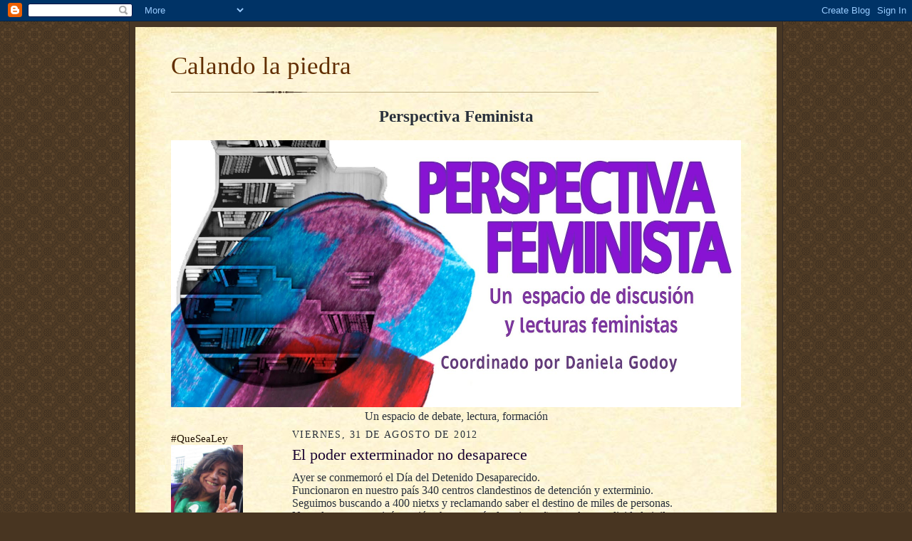

--- FILE ---
content_type: text/html; charset=UTF-8
request_url: http://www.calandolapiedra.com/2012/08/el-poder-exterminador-no-desaparece.html
body_size: 22080
content:
<!DOCTYPE html>
<html dir='ltr' xmlns='http://www.w3.org/1999/xhtml' xmlns:b='http://www.google.com/2005/gml/b' xmlns:data='http://www.google.com/2005/gml/data' xmlns:expr='http://www.google.com/2005/gml/expr'>
<head>
<link href='https://www.blogger.com/static/v1/widgets/2944754296-widget_css_bundle.css' rel='stylesheet' type='text/css'/>
<meta content='text/html; charset=UTF-8' http-equiv='Content-Type'/>
<meta content='blogger' name='generator'/>
<link href='http://www.calandolapiedra.com/favicon.ico' rel='icon' type='image/x-icon'/>
<link href='http://www.calandolapiedra.com/2012/08/el-poder-exterminador-no-desaparece.html' rel='canonical'/>
<link rel="alternate" type="application/atom+xml" title="Calando la piedra - Atom" href="http://www.calandolapiedra.com/feeds/posts/default" />
<link rel="alternate" type="application/rss+xml" title="Calando la piedra - RSS" href="http://www.calandolapiedra.com/feeds/posts/default?alt=rss" />
<link rel="service.post" type="application/atom+xml" title="Calando la piedra - Atom" href="https://www.blogger.com/feeds/5441434463305656155/posts/default" />

<link rel="alternate" type="application/atom+xml" title="Calando la piedra - Atom" href="http://www.calandolapiedra.com/feeds/7537061956367147908/comments/default" />
<!--Can't find substitution for tag [blog.ieCssRetrofitLinks]-->
<link href='https://blogger.googleusercontent.com/img/b/R29vZ2xl/AVvXsEhcOdP3ssMZk_oHfJXIxT5sy8wKmYKXyoJ5M3YjR-g-pBhXrJbITtiP2iZzu9nT0MIrN5xpUCbOYodxrU9AH0mOUaL7XI4JalJLXdOTxkPALDc8q0IJOa0Yw_gv66ZVPUP120z_ZspR0Ho/s400/desaparecido+noemi+escandell.jpg' rel='image_src'/>
<meta content='http://www.calandolapiedra.com/2012/08/el-poder-exterminador-no-desaparece.html' property='og:url'/>
<meta content='El poder exterminador no desaparece' property='og:title'/>
<meta content='Ayer se conmemoró el Día del Detenido Desaparecido.  Funcionaron en nuestro país 340 centros clandestinos de detención y exterminio.  Seguim...' property='og:description'/>
<meta content='https://blogger.googleusercontent.com/img/b/R29vZ2xl/AVvXsEhcOdP3ssMZk_oHfJXIxT5sy8wKmYKXyoJ5M3YjR-g-pBhXrJbITtiP2iZzu9nT0MIrN5xpUCbOYodxrU9AH0mOUaL7XI4JalJLXdOTxkPALDc8q0IJOa0Yw_gv66ZVPUP120z_ZspR0Ho/w1200-h630-p-k-no-nu/desaparecido+noemi+escandell.jpg' property='og:image'/>
<title>Calando la piedra: El poder exterminador no desaparece</title>
<style id='page-skin-1' type='text/css'><!--
/*
-----------------------------------------------------
Blogger Template Style Sheet
Name:     Scribe
Date:     27 Feb 2004
Updated by: Blogger Team
------------------------------------------------------ */
/*
Variable definitions
====================
<Variable name="textColor" description="Text Color" type="color"
default="#29303b">
<Variable name="postTitleColor" description="Post Title Color" type="color"
default="#1b0431">
<Variable name="linkColor" description="Link Color" type="color"
default="#473624">
<Variable name="visitedLinkColor" description="Visited Link Color" type="color"
default="#956839">
<Variable name="pageHeaderColor" description="Blog Title Color" type="color"
default="#612e00">
<Variable name="blogDescriptionColor" description="Blog Description Color"
type="color" default="#29303B">
<Variable name="sidebarHeaderColor" description="Sidebar Title Color"
type="color"
default="#211104">
<Variable name="bodyFont" description="Text Font"
type="font"
default="normal normal 100% Georgia, Times New Roman,Sans-Serif;">
<Variable name="headerFont" description="Sidebar Title Font"
type="font"
default="normal normal 150% Georgia, Times New Roman,sans-serif">
<Variable name="pageTitleFont" description="Blog Title Font"
type="font"
default="normal normal 225% Georgia, Times New Roman,sans-serif">
<Variable name="blogDescriptionFont" description="Blog Description Font"
type="font"
default="italic normal 100% Georgia, Times New Roman, sans-serif">
<Variable name="startSide" description="Start side in blog language"
type="automatic" default="left">
<Variable name="endSide" description="End side in blog language"
type="automatic" default="right">
*/
/* Defaults
----------------------------------------------- */
body {
margin:0;
padding:0;
font-size: small;
text-align:center;
color:#29303b;
line-height:1.3em;
background:#483521 url("http://www2.blogblog.com/scribe/bg.gif") repeat;
}
blockquote {
font-style:italic;
padding:0 32px;
line-height:1.6;
margin-top:0;
margin-right:0;
margin-bottom:.6em;
margin-left:0;
}
p {
margin:0;
padding:0;
}
abbr, acronym {
cursor:help;
font-style:normal;
}
code {
font-size: 90%;
white-space:normal;
color:#666;
}
hr {display:none;}
img {border:0;}
/* Link styles */
a:link {
color:#473624;
text-decoration:underline;
}
a:visited {
color: #956839;
text-decoration:underline;
}
a:hover {
color: #956839;
text-decoration:underline;
}
a:active {
color: #956839;
}
/* Layout
----------------------------------------------- */
#outer-wrapper {
background-color:#473624;
border-left:1px solid #332A24;
border-right:1px solid #332A24;
width:900px;
margin:0px auto;
padding:8px;
text-align:center;
font: normal normal 120% Georgia, Times New Roman,Sans-Serif;;
}
#main-top {
width:900px;
height:49px;
background:#FFF3DB url("https://blogger.googleusercontent.com/img/b/R29vZ2xl/AVvXsEizwRrcvSfRtCasWLWxUoV1-WTFwNKfrebOEajINf6jHotdpPUZE33gIB7Hz79jn9cc1EW7sy5libR-u1G5-8LdXxezy6wZo9CUFE19f_dhp4fNFOSk5vSSqruZHBZRabp4Iij0VaCBHQk/s1600/bg_paper_top.jpg") no-repeat top left;
margin:0px;
padding:0px;
display:block;
}
#main-bot {
width:900px;
height:81px;
background:#FFF3DB url("https://blogger.googleusercontent.com/img/b/R29vZ2xl/AVvXsEjhIeC-0vn6hg2m_1_L2I62FbS55LRMAadr8P2bgNYwoAD6SqkL2uInYSIiMz7ANyV5eFViEkJT0X2suiTndae4CpSYhY2Fb1kNpQ864GEvTz29H28pP3On82ZpIrFdY8zGG5xbOuhz6pE/s1600/bg_paper_bot.jpg") no-repeat top left;
margin:0;
padding:0;
display:block;
}
#wrap2 {
width:900px;
background:#FFF3DB url("https://blogger.googleusercontent.com/img/b/R29vZ2xl/AVvXsEia9qYxIsfDoVaTrQL5VckWJC_nrYBGK2rdqgUuJG_wiDnL820es_kYoWf-7i1xykI7GyZyh5savq62hmZd6oMeugAy990EQCSdSq-hEKJrl4MfmaCm-IuXLDPGpFJF8PeD-UDT6UQ_b6o/s1600/bg_paper_mid.jpg") repeat-y;
margin-top: -14px;
margin-right: 0px;
margin-bottom: 0px;
margin-left: 0px;
text-align:left;
display:block;
}
#wrap3 {
padding:0 50px;
}
.Header {
}
h1 {
margin:0;
padding-top:0;
padding-right:0;
padding-bottom:6px;
padding-left:0;
font: normal normal 225% Georgia, Times New Roman,sans-serif;
color: #612e00;
}
h1 a:link {
text-decoration:none;
color: #612e00;
}
h1 a:visited {
text-decoration:none;
}
h1 a:hover {
border:0;
text-decoration:none;
}
.Header .description {
margin:0;
padding:0;
line-height:1.5em;
color: #29303B;
font: italic normal 100% Georgia, Times New Roman, sans-serif;
}
#sidebar-wrapper {
clear:left;
}
#main {
width:630px;
float:right;
padding:8px 0;
margin:0;
word-wrap: break-word; /* fix for long text breaking sidebar float in IE */
overflow: hidden;     /* fix for long non-text content breaking IE sidebar float */
}
#sidebar {
width:150px;
float:left;
padding:8px 0;
margin:0;
word-wrap: break-word; /* fix for long text breaking sidebar float in IE */
overflow: hidden;     /* fix for long non-text content breaking IE sidebar float */
}
#footer {
clear:both;
background:url("http://www.blogblog.com/scribe/divider.gif") no-repeat top left;
padding-top:10px;
_padding-top:6px; /* IE Windows target */
}
#footer p {
line-height:1.5em;
font-size:75%;
}
/* Typography :: Main entry
----------------------------------------------- */
h2.date-header {
font-weight:normal;
text-transform:uppercase;
letter-spacing:.1em;
font-size:90%;
margin:0;
padding:0;
}
.post {
margin-top:8px;
margin-right:0;
margin-bottom:24px;
margin-left:0;
}
.post h3 {
font-weight:normal;
font-size:140%;
color:#1b0431;
margin:0;
padding:0;
margin-bottom:10px;
}
.post h3 a {
color: #1b0431;
}
.post-body p {
line-height:1.5em;
margin-top:0;
margin-right:0;
margin-bottom:.6em;
margin-left:0;
}
.post-footer {
font-family: Verdana, sans-serif;
font-size:74%;
border-top:1px solid #BFB186;
padding-top:6px;
margin-top:10px;
}
.post-footer a {
margin-right: 6px;
}
.post ul {
margin:0;
padding:0;
}
.post li {
line-height:1.5em;
list-style:none;
background:url("http://www.blogblog.com/scribe/list_icon.gif") no-repeat left .3em;
vertical-align:top;
padding-top: 0;
padding-right: 0;
padding-bottom: .6em;
padding-left: 17px;
margin:0;
}
.feed-links {
clear: both;
line-height: 2.5em;
}
#blog-pager-newer-link {
float: left;
}
#blog-pager-older-link {
float: right;
}
#blog-pager {
text-align: center;
}
/* Typography :: Sidebar
----------------------------------------------- */
.sidebar h2 {
margin:0;
padding:0;
color:#211104;
font: normal normal 150% Georgia, Times New Roman,sans-serif;
}
.sidebar h2 img {
margin-bottom:-4px;
}
.sidebar .widget {
font-size:86%;
margin-top:6px;
margin-right:0;
margin-bottom:12px;
margin-left:0;
padding:0;
line-height: 1.4em;
}
.sidebar .widget h2 {
font-size:15px;
font-weight:normal
}
.sidebar .widget span.caption {
font-size:12px
}
.sidebar ul li {
list-style: none;
margin:0;
}
.sidebar ul {
margin-left: 0;
padding-left: 0;
}
/* Comments
----------------------------------------------- */
#comments {}
#comments h4 {
font-weight:normal;
font-size:120%;
color:#29303B;
margin:0;
padding:0;
}
#comments-block {
line-height:1.5em;
}
.comment-author {
background:url("http://www.blogblog.com/scribe/list_icon.gif") no-repeat 2px .35em;
margin:.5em 0 0;
padding-top:0;
padding-right:0;
padding-bottom:0;
padding-left:20px;
font-weight:bold;
}
.comment-body {
margin:0;
padding-top:0;
padding-right:0;
padding-bottom:0;
padding-left:20px;
}
.comment-body p {
font-size:100%;
margin-top:0;
margin-right:0;
margin-bottom:.2em;
margin-left:0;
}
.comment-footer {
color:#29303B;
font-size:74%;
margin:0 0 10px;
padding-top:0;
padding-right:0;
padding-bottom:.75em;
padding-left:20px;
}
.comment-footer a:link {
color:#473624;
text-decoration:underline;
}
.comment-footer a:visited {
color:#716E6C;
text-decoration:underline;
}
.comment-footer a:hover {
color:#956839;
text-decoration:underline;
}
.comment-footer a:active {
color:#956839;
text-decoration:none;
}
.deleted-comment {
font-style:italic;
color:gray;
}
/* Profile
----------------------------------------------- */
#main .profile-data {
display:inline;
}
.profile-datablock, .profile-textblock {
margin-top:0;
margin-right:0;
margin-bottom:4px;
margin-left:0;
}
.profile-data {
margin:0;
padding-top:0;
padding-right:8px;
padding-bottom:0;
padding-left:0;
text-transform:uppercase;
letter-spacing:.1em;
font-size:90%;
color:#211104;
}
.profile-img {
float: left;
margin-top: 0;
margin-right: 5px;
margin-bottom: 5px;
margin-left: 0;
border:1px solid #A2907D;
padding:2px;
}
#header .widget, #main .widget {
margin-bottom:12px;
padding-bottom:12px;
}
#header {
background:url("http://www.blogblog.com/scribe/divider.gif") no-repeat bottom left;
}
/** Page structure tweaks for layout editor wireframe */
body#layout #outer-wrapper {
margin-top: 0;
padding-top: 0;
}
body#layout #wrap2,
body#layout #wrap3 {
margin-top: 0;
}
body#layout #main-top {
display:none;
}
/* fl20130926 */
div.errormsg {
color: #29303B;
}

--></style>
<link href='https://www.blogger.com/dyn-css/authorization.css?targetBlogID=5441434463305656155&amp;zx=848c3b27-f94c-46b1-9c41-b7c1faac2cd8' media='none' onload='if(media!=&#39;all&#39;)media=&#39;all&#39;' rel='stylesheet'/><noscript><link href='https://www.blogger.com/dyn-css/authorization.css?targetBlogID=5441434463305656155&amp;zx=848c3b27-f94c-46b1-9c41-b7c1faac2cd8' rel='stylesheet'/></noscript>
<meta name='google-adsense-platform-account' content='ca-host-pub-1556223355139109'/>
<meta name='google-adsense-platform-domain' content='blogspot.com'/>

</head>
<body>
<div class='navbar section' id='navbar'><div class='widget Navbar' data-version='1' id='Navbar1'><script type="text/javascript">
    function setAttributeOnload(object, attribute, val) {
      if(window.addEventListener) {
        window.addEventListener('load',
          function(){ object[attribute] = val; }, false);
      } else {
        window.attachEvent('onload', function(){ object[attribute] = val; });
      }
    }
  </script>
<div id="navbar-iframe-container"></div>
<script type="text/javascript" src="https://apis.google.com/js/platform.js"></script>
<script type="text/javascript">
      gapi.load("gapi.iframes:gapi.iframes.style.bubble", function() {
        if (gapi.iframes && gapi.iframes.getContext) {
          gapi.iframes.getContext().openChild({
              url: 'https://www.blogger.com/navbar/5441434463305656155?po\x3d7537061956367147908\x26origin\x3dhttp://www.calandolapiedra.com',
              where: document.getElementById("navbar-iframe-container"),
              id: "navbar-iframe"
          });
        }
      });
    </script><script type="text/javascript">
(function() {
var script = document.createElement('script');
script.type = 'text/javascript';
script.src = '//pagead2.googlesyndication.com/pagead/js/google_top_exp.js';
var head = document.getElementsByTagName('head')[0];
if (head) {
head.appendChild(script);
}})();
</script>
</div></div>
<div id='outer-wrapper'>
<div id='main-top'></div>
<!-- placeholder for image -->
<div id='wrap2'><div id='wrap3'>
<div class='header section' id='header'><div class='widget Header' data-version='1' id='Header1'>
<div id='header-inner'>
<div class='titlewrapper'>
<h1 class='title'>
<a href='http://www.calandolapiedra.com/'>
Calando la piedra
</a>
</h1>
</div>
<div class='descriptionwrapper'>
<p class='description'><span>
</span></p>
</div>
</div>
</div></div>
<div id='crosscol-wrapper' style='text-align:center'>
<div class='crosscol section' id='crosscol'><div class='widget Image' data-version='1' id='Image29'>
<h2>Perspectiva Feminista</h2>
<div class='widget-content'>
<a href='https://www.facebook.com/PerspectivaFeminista0'>
<img alt='Perspectiva Feminista' height='375' id='Image29_img' src='https://blogger.googleusercontent.com/img/b/R29vZ2xl/AVvXsEhDnmmq3_69gd8TcroonfV0pXivZhmFIdEGogjv6hQmRpk7ZE_X9TSQ6y-QcUAC1_xnrcwspRZDX7sS5CCLvtaB_lw_6WqavDgEX-KgwqIKOKIvVVsBM1IcWbNj5yL-g0W0yDDIbpNKlBw/s1600/perspectiva+feminista.jpg' width='800'/>
</a>
<br/>
<span class='caption'>Un espacio de debate, lectura, formación</span>
</div>
<div class='clear'></div>
</div></div>
</div>
<div id='sidebar-wrapper'>
<div class='sidebar section' id='sidebar'><div class='widget Image' data-version='1' id='Image26'>
<h2>#QueSeaLey</h2>
<div class='widget-content'>
<img alt='#QueSeaLey' height='150' id='Image26_img' src='https://blogger.googleusercontent.com/img/b/R29vZ2xl/AVvXsEjaP-BzOP4J2Uov3dNQ9QN1YAyVVsJgu5OLwKz-S2TnDL3uvqxoc7ua2rrHEDFGm5gyxK1jEAzFE4EfoDVt3kCXwNqFubVWI7aCN9FZrdKqg2H-4ukZ02zdqnnkqYOPeMajyqECMC6c284/s1600/IMG_0255.JPG' width='101'/>
<br/>
<span class='caption'>Aborto legal seguro y gratuito</span>
</div>
<div class='clear'></div>
</div><div class='widget Image' data-version='1' id='Image28'>
<h2>&#191;Por qué Judith Butler? | Página12</h2>
<div class='widget-content'>
<a href='https://www.pagina12.com.ar/110664-por-que-judith-butler'>
<img alt='¿Por qué Judith Butler? | Página12' height='152' id='Image28_img' src='https://blogger.googleusercontent.com/img/b/R29vZ2xl/AVvXsEjZhIYwbbh40KFvNhLWgJbPC0Nv6TtmeJThhLAoQFxW1BorLCT1pfCo49vrtHqV5VDXdDwMvZhPmSl5wo00JkFvdsGAUEWlm_LhsKG-Vwx8lgKnnvmsMYTjDH3ONnld9NO98d5kawFvGYA/s1600/CropperCapture%255B3%255D.png' width='150'/>
</a>
<br/>
<span class='caption'>Por Daniela Godoy</span>
</div>
<div class='clear'></div>
</div><div class='widget Image' data-version='1' id='Image27'>
<h2>PERSPECTIVA FEMINISTA</h2>
<div class='widget-content'>
<a href='https://www.facebook.com/PerspectivaFeminista0/?hc_ref=ARSxTI1qB8dqMzdj3H2qb2HbK-G2_WTXgD234NbhbYHxBjW_Y3EomMyntujJJ7JmbSk&fref=nfhttp://'>
<img alt='PERSPECTIVA FEMINISTA' height='70' id='Image27_img' src='https://blogger.googleusercontent.com/img/b/R29vZ2xl/AVvXsEiH4mNVXvHBp8yQS9BTJ7yAiL43FtBNXm5MVFcM3AQnq8F7-_pRSP5RaZ74WU9di0yU4uZHEyQNTE3emJmXxAIuvhEKJNbRtE-3HAtLRDqUutP2uxGvRbOhlwExHqJVd1dR39sF2mpVgEc/s1600/perspectiva+feminista.jpg' width='150'/>
</a>
<br/>
</div>
<div class='clear'></div>
</div><div class='widget PageList' data-version='1' id='PageList1'>
<h2>Páginas</h2>
<div class='widget-content'>
<ul>
<li>
<a href='http://www.calandolapiedra.com/'>Página principal</a>
</li>
<li>
<a href='http://https://www.facebook.com/PerspectivaFeminista0/?hc_ref=ARSxTI1qB8dqMzdj3H2qb2HbK-G2_WTXgD234NbhbYHxBjW_Y3EomMyntujJJ7JmbSk&fref=nf'>PERSPECTIVA FEMINISTA</a>
</li>
</ul>
<div class='clear'></div>
</div>
</div><div class='widget Image' data-version='1' id='Image25'>
<h2>Justicia por Rafael Nahuel</h2>
<div class='widget-content'>
<img alt='Justicia por Rafael Nahuel' height='116' id='Image25_img' src='https://blogger.googleusercontent.com/img/b/R29vZ2xl/AVvXsEiLat_7thnTlIbKeJsNhhrzmuS1_1C5sMWtqpKnSymuabDSjrHLy7Lv1uhsXvRLHKqRRxCbbfECFvywOFSOpI-NwQFuygElAGJyl_YHldNQheybcQGtgrp0bHLbxc4kC8mfdj8C6Ib_hj8/s150/rafael+nahuel.jpg' width='150'/>
<br/>
</div>
<div class='clear'></div>
</div><div class='widget Image' data-version='1' id='Image24'>
<h2>Justicia por Santiago Maldonado</h2>
<div class='widget-content'>
<img alt='Justicia por Santiago Maldonado' height='84' id='Image24_img' src='https://blogger.googleusercontent.com/img/b/R29vZ2xl/AVvXsEgKz60HzCEixvWvRZ43gUD3HY-NXiI0LrJq-OxD9JBW89hr9AcM8M_ZjUNOMS69ky2D2SIl8PvpemTaBpnMmAIXlZuPB3aotO_RafpKxVVxfddODH3I8wC1IKAjFIQ6d8LUXtWLYk-J2vc/s1600/0011588884.jpg' width='150'/>
<br/>
</div>
<div class='clear'></div>
</div><div class='widget Image' data-version='1' id='Image14'>
<h2>Unidad Ciudadana</h2>
<div class='widget-content'>
<img alt='Unidad Ciudadana' height='82' id='Image14_img' src='https://blogger.googleusercontent.com/img/b/R29vZ2xl/AVvXsEgi7yTbB9z_WOTjAyHJYwz8exV4CVkLIAduE7nBYMevjhtNbwa6UszqJ3E4-9gfvlYFVJgMUu1h6ypYpbR9nbOBx-Lem-b1r9jGenJZngOkpYQIumXoFGBgWeCfJpGsOd1heu7cQ08DgxU/s1600/cfk+unidad+ciudadana.jpg' width='150'/>
<br/>
</div>
<div class='clear'></div>
</div><div class='widget Image' data-version='1' id='Image23'>
<h2>Revista Maíz</h2>
<div class='widget-content'>
<a href='http://www.revistamaiz.com.ar/2017/07/a-que-te-podes-acostumbrar.html'>
<img alt='Revista Maíz' height='212' id='Image23_img' src='https://blogger.googleusercontent.com/img/b/R29vZ2xl/AVvXsEgdCa9qFIsYtn9JFvpzahggYmbmkLSRGatQLM7rE0n01PnOBdzeA67acUdz2hCOXAPy4f7XsDWH88jOlNHjYRaKxDS5YrAu_Lk-uK7IJdTBG3NU-KFY0lZcnK7fGQqjS0qg5cc4I_1i7O0/s1600/Maiz+08+mujeres+vivas+libres+iguales.jpg' width='150'/>
</a>
<br/>
<span class='caption'>&#191;A qué te podés acostumbrar? por Daniela Godoy</span>
</div>
<div class='clear'></div>
</div><div class='widget Image' data-version='1' id='Image12'>
<h2>NO al indulto encubierto a genocidas</h2>
<div class='widget-content'>
<img alt='NO al indulto encubierto a genocidas' height='101' id='Image12_img' src='https://blogger.googleusercontent.com/img/b/R29vZ2xl/AVvXsEgBROg6zEzoWVPYQWb8gnLQB79Vs6aIs03SdaS5U-E1mQN3tKA1wB693QvOr0BbZ1HH15WVcEa_h5lscOrXa1PTnoOW9opt-Y7n_AQiZOsWgRHhluc1lBxgu57ykg537XRD7VhUTRgHT4I/s1600/1500927_10202617855825161_1067265822_o.jpg' width='150'/>
<br/>
<span class='caption'>Memoria, verdad y justicia</span>
</div>
<div class='clear'></div>
</div><div class='widget Image' data-version='1' id='Image11'>
<h2>Araceli</h2>
<div class='widget-content'>
<img alt='Araceli' height='102' id='Image11_img' src='https://blogger.googleusercontent.com/img/b/R29vZ2xl/AVvXsEjSusoOoKXo8pCBLuPciHI1HzxcRk70DSxSnIh7L28yu2mQMGYJAB3Sh7w9bfhfLIO6HG7-wUI9DGAXtxRj9fMHF32PUlR6UBDO-59CnYqsaUTgNuJcJPXz1mn4wXLAUysd5fk_pd7cNak/s1600/araceli+fulles.jpg' width='150'/>
<br/>
<span class='caption'>Justicia por Araceli Fulles</span>
</div>
<div class='clear'></div>
</div><div class='widget Image' data-version='1' id='Image6'>
<h2>La educación pública se defiende</h2>
<div class='widget-content'>
<img alt='La educación pública se defiende' height='150' id='Image6_img' src='https://blogger.googleusercontent.com/img/b/R29vZ2xl/AVvXsEhKSqnMBRWaQWdfFVgOCQPC_kYFFsShtgOVK4381tZBUPCa5Y7xfzM42fka7QjJ0B7eKMw1VZU-xc7BodvBekQ1-QMHL0_wFGb2RGVwzD1_qASRxcRaxOLgs4UVBSl8h11BasisencaZJs/s1600/17310078_1087344084744221_652420727056787130_o.jpg' width='84'/>
<br/>
</div>
<div class='clear'></div>
</div><div class='widget Image' data-version='1' id='Image3'>
<h2>Milagro Sala Presa Política</h2>
<div class='widget-content'>
<img alt='Milagro Sala Presa Política' height='211' id='Image3_img' src='https://blogger.googleusercontent.com/img/b/R29vZ2xl/AVvXsEgkCKHVI34VAJOmJk9f_VLgko0SxKKQ8vae4z7yHVpLF3r57yUFGdaKBUjw0GgVOHN8YiA69a4wOnHg2rXxKrQpUSVS9V_frIq2b59aKgohBySeP7rcdlg6aulKNDl5s-IEqaOjgQvMZ18/s1600/C2S83ehWEAAExou.jpg+large.jpg' width='150'/>
<br/>
</div>
<div class='clear'></div>
</div><div class='widget Image' data-version='1' id='Image22'>
<h2>Hasta la victoria siempre, Comandante</h2>
<div class='widget-content'>
<img alt='Hasta la victoria siempre, Comandante' height='206' id='Image22_img' src='https://blogger.googleusercontent.com/img/b/R29vZ2xl/AVvXsEii_-eIwnKPcgUcgDzVf0kbk3p3FyZxD6QFZ8KqVC_Qb8sHulppgTRlaYrJdhs9meesxv1fFzCpBRv7_6jNaqg2quS0IWHgos5RXfgKwdInHGQa-FcpPYlqgmqGqu658D0lTyp_HlCN2uU/s1600/el+che+y+fidel+brazo+en+alto.jpg' width='150'/>
<br/>
</div>
<div class='clear'></div>
</div><div class='widget Image' data-version='1' id='Image21'>
<h2>Nuestra Madre</h2>
<div class='widget-content'>
<img alt='Nuestra Madre' height='81' id='Image21_img' src='https://blogger.googleusercontent.com/img/b/R29vZ2xl/AVvXsEh_6iA2k5Ajs6OPoOdaHNJbW8hTdsILr5FGV20csm0DNLBKaJGfotf8SxneceZM5laN1HSlvPZVdCZU6DRQ5XHh0mb6kKGReDR_XelkVoZmfXGvX8jyBbdJaIxv4ShbG8POcKaWZUhjZ8U/s1600/Con+Hebe+abrazo.jpg' width='150'/>
<br/>
<span class='caption'>Todxs con Hebe</span>
</div>
<div class='clear'></div>
</div><div class='widget Image' data-version='1' id='Image7'>
<h2>Libertad a Milagro Sala</h2>
<div class='widget-content'>
<img alt='Libertad a Milagro Sala' height='225' id='Image7_img' src='https://blogger.googleusercontent.com/img/b/R29vZ2xl/AVvXsEg0dErVD34vjkyUuBbMUTvBJjQBKQnrd0lZTcQNwLSTqSF26w1HU6H4P2My8uruaBXj8KonyKDXBA1dJwpTIxM_fvomvnLpB_Y7_5IOCo9kiWaAvtMHYI-97XEUGqgqfCfbJXb5LBwWLNU/s1600-r/1385969_640164352672809_279966994_n.jpg' width='150'/>
<br/>
<span class='caption'>Presa por luchar y por empoderar a las mujeres</span>
</div>
<div class='clear'></div>
</div><div class='widget HTML' data-version='1' id='HTML7'>
<div class='widget-content'>
Artículo en
<a href="http://www.correodelalba.com/det_articulo/?i=NDY=" target="_blank">
<img src="https://blogger.googleusercontent.com/img/b/R29vZ2xl/AVvXsEj-EgsJicZjDrWXuf3MQKECYHICpQpsKvxPCaMviAystSpfYw0GN67UJdc3e3wn6to6DcRJiI86mX5rGGYTDDlmok7g1LVD6ZaJwZTrLz-y0PpPfv5XvezRF7Hta3CIsJHY_38Jnvx0AG4/s1600/1-51-20160526125602.jpg" width="150"/>
La misoginia del Cóndor contemporáneo
</a>
</div>
<div class='clear'></div>
</div><div class='widget Image' data-version='1' id='Image20'>
<h2>Los sueños requieren de coraje y decisiones</h2>
<div class='widget-content'>
<a href='http://www.archivoprisma.com.ar/registro/cristina-kirchner-responde-a-la-dirigencia-rural-por-los-cortes-de-ruta-2008/'>
<img alt='Los sueños requieren de coraje y decisiones' height='113' id='Image20_img' src='https://blogger.googleusercontent.com/img/b/R29vZ2xl/AVvXsEgkk0G8pGSTb74HuuNsZEyikIDovOe9T5P94hbNjxuVFZcLd9nnG-hHmMcq2Q5rXdAvpkOYTZr0sVADRc0Qzdjv7DrVGPFa8FxqNsATCRVNYT_F0g7_4cR9oASyS4hRnFDMZ_qW4g_jDO4/s1600-r/cris+frente+a+nosotrxs.JPG' width='150'/>
</a>
<br/>
</div>
<div class='clear'></div>
</div><div class='widget HTML' data-version='1' id='HTML6'>
<h2 class='title'>Para La Memoria 2009-2016</h2>
<div class='widget-content'>
<iframe width="160" height="90" src="https://www.youtube.com/embed/-qZ5HZuMJwI" frameborder="0" allowfullscreen></iframe>
</div>
<div class='clear'></div>
</div><div class='widget Image' data-version='1' id='Image16'>
<h2>Ni un paso atrás</h2>
<div class='widget-content'>
<img alt='Ni un paso atrás' height='150' id='Image16_img' src='https://blogger.googleusercontent.com/img/b/R29vZ2xl/AVvXsEgLpFpxc_Kfzo72udMSCSkNZfSFTc7qHFfG21zH-RNLTcNtsbCq2kZ-nNiv4ScTHoeJdztTruqYn71hMWvkxQdZLyyEeu7dv7_B7X151Ff51uew1F6tEFgzMWHabdyB6_W9lKQViSoAUwc/s150/11076584_10202516125183550_998881535_o.jpg' width='101'/>
<br/>
</div>
<div class='clear'></div>
</div><div class='widget Image' data-version='1' id='Image19'>
<h2>Patriotas Latinoamericanos</h2>
<div class='widget-content'>
<img alt='Patriotas Latinoamericanos' height='99' id='Image19_img' src='https://blogger.googleusercontent.com/img/b/R29vZ2xl/AVvXsEgDg1XzNHM77t8yiYu_qQ95zftvPTtVAxHNTmsCHWBXYdWU3BrhXHNl88jCJK3iKeYRjZPzQ3VTiwMEMc05eDaZcNIZUicC6pscMwzhaYkZBolMtGMT6LFFAdAklSxBfc6TiqsNVzlZJy4/s1600-r/1654477_661287123934046_1185344601_n.jpg' width='150'/>
<br/>
<span class='caption'>Hugo Chávez</span>
</div>
<div class='clear'></div>
</div><div class='widget Image' data-version='1' id='Image18'>
<h2>Patriotas latinoamericanos</h2>
<div class='widget-content'>
<img alt='Patriotas latinoamericanos' height='150' id='Image18_img' src='https://blogger.googleusercontent.com/img/b/R29vZ2xl/AVvXsEjNR-1uTjVM_1eqaXiAiivYN3JUMtmHvmtawseuOvnlL8DlcSr7Pc4G1dJCqe7uyFL6gDSQK4wupJs9mO1sd4rKE4TIjMzCTAjAN9GQ_73SUrgf2YLprjjzW0BUy5FEInuF3hMYj3ZmgfA/s1600-r/kirchner+mirando+a+bush+en+no+al+alca.jpg' width='117'/>
<br/>
<span class='caption'>Néstor Kirchner</span>
</div>
<div class='clear'></div>
</div><div class='widget Image' data-version='1' id='Image17'>
<h2>En defensa de la democracia y la libertad de expresión</h2>
<div class='widget-content'>
<img alt='En defensa de la democracia y la libertad de expresión' height='150' id='Image17_img' src='https://blogger.googleusercontent.com/img/b/R29vZ2xl/AVvXsEi4KXIO7X0ZxydfASg2absh3HFoIIKM-5Ah70ZJauchzwPj7mZG9MKP9dhPHBidhbyQL6WBIFCj9vQ-Win2MFcypbSYE2X0pa0iKG1pfcuKMLEq5YiQIppMFWYI1Bl2NMSbqXdXZP9UEqg/s1600-r/fc1da7257992fc36032e11db3df7a664_XL.jpg' width='115'/>
<br/>
<span class='caption'>Contra la farsa, como Rodolfo</span>
</div>
<div class='clear'></div>
</div><div class='widget Image' data-version='1' id='Image15'>
<h2>Red Interuniversitaria por la Igualdad de género y contra las violencias</h2>
<div class='widget-content'>
<a href='http://https://www.facebook.com/Red-Interuniversitaria-por-la-Igualdad-de-G%C3%A9nero-y-contra-las-Violencias-1633184953586096/'>
<img alt='Red Interuniversitaria por la Igualdad de género y contra las violencias' height='70' id='Image15_img' src='https://blogger.googleusercontent.com/img/b/R29vZ2xl/AVvXsEjAwx2OUvJyaC8L2kKmwQ7MFN_9_zN9BggoNmfZbNj9HUGNQVzSoLnruDM9R-VoqFiYTozvD0hYvRP7kU1HeQqqgVnyWQq1E2QeCraHtmwOCWg2o5mdKs4i48_JuqDtUvE4N0KxY9Xihb0/s150/logo+red+completo.jpg' width='150'/>
</a>
<br/>
</div>
<div class='clear'></div>
</div><div class='widget Image' data-version='1' id='Image10'>
<h2>No fue magia</h2>
<div class='widget-content'>
<img alt='No fue magia' height='96' id='Image10_img' src='https://blogger.googleusercontent.com/img/b/R29vZ2xl/AVvXsEgZ3pPm8k_1qzDi5DNfxnOvMHea8wzkHDQUiO99g25flUA9-hoQ6Ac_qAwaYZRSJb8HtQkkujRIn9q2-PzIaU8PXZiy_VoAo2PECphGwoGabsvufqYHvDzcxImhYBV-wjnodoTMLH7-69c/s150/392649_255788701152339_1937207471_n.jpg' width='150'/>
<br/>
</div>
<div class='clear'></div>
</div><div class='widget Image' data-version='1' id='Image13'>
<h2>Vive</h2>
<div class='widget-content'>
<img alt='Vive' height='150' id='Image13_img' src='https://blogger.googleusercontent.com/img/b/R29vZ2xl/AVvXsEjuo9OHNHtRzzc-KS0Dng-5HjIChk9eUlqkv_cFiyK8YSObcYPjQuDzjHq9vhO2dIASnLGXQ3IxWxOvePBxPfrdhkP0dGnbUHDuNbUsNzX-Wc0_vIyLlmUPO_s1XIl9pdWDdlPOXbKHIFs/s1600/12783_906822796048923_5965816245135334098_n.jpg' width='150'/>
<br/>
<span class='caption'>Gracias Néstor</span>
</div>
<div class='clear'></div>
</div><div class='widget PopularPosts' data-version='1' id='PopularPosts1'>
<h2>Entradas populares</h2>
<div class='widget-content popular-posts'>
<ul>
<li>
<div class='item-content'>
<div class='item-thumbnail'>
<a href='http://www.calandolapiedra.com/2015/04/la-mujer-sin-miedo-por-galeano.html' target='_blank'>
<img alt='' border='0' src='https://blogger.googleusercontent.com/img/b/R29vZ2xl/AVvXsEhr6w9p0WXqKzM28Ev8_sEHTFwXkS7tDtmBGot2hyphenhyphenOqZEdQVQsLRibyj8FNLgCDigbFRxO1aNypJHA_xpBEughejtS6tj8IObIbl4GSi9FrYbgmYLjtSv5zmusKJGXRwrsMbwh84bD44iM/w72-h72-p-k-no-nu/EDUARDO+GALEANO.jpg'/>
</a>
</div>
<div class='item-title'><a href='http://www.calandolapiedra.com/2015/04/la-mujer-sin-miedo-por-galeano.html'>La mujer sin miedo por Galeano</a></div>
<div class='item-snippet'>&quot;Hay criminales que proclaman tan campantes &#39;la maté porque era mía&#39;, así no más, como si fuera cosa de sentido común y justo d...</div>
</div>
<div style='clear: both;'></div>
</li>
<li>
<div class='item-content'>
<div class='item-title'><a href='http://www.calandolapiedra.com/2020/03/ante-la-gravedad-de-la-situacion-por-el.html'>(sin título)</a></div>
<div class='item-snippet'> R esponsabilidad y Estado presente: lecciones en el contexto del Coronavirus   Ante la gravedad de la situación por el Coronavirus se pone ...</div>
</div>
<div style='clear: both;'></div>
</li>
<li>
<div class='item-content'>
<div class='item-thumbnail'>
<a href='http://www.calandolapiedra.com/2012/05/escuela-sociopolitica-de-genero-una.html' target='_blank'>
<img alt='' border='0' src='https://blogger.googleusercontent.com/img/b/R29vZ2xl/AVvXsEgf_wTtC593dvMnAKJX2wLoUeZ7tJZyqi38E7XBIC3Zf5gBtUHx9FHKBW2UXgOhHJm1v2Drr6mrTs4C9E_zNaiaqzcWS3fEVyNpF0PdhZxJxmg6xFfzoet7Gd5zj89nmWrFeaUu5PV3aSY/w72-h72-p-k-no-nu/ULTIMO+DIA+ESPG3.jpg'/>
</a>
</div>
<div class='item-title'><a href='http://www.calandolapiedra.com/2012/05/escuela-sociopolitica-de-genero-una.html'>Escuela Sociopolítica de Género,  una experiencia innovadora</a></div>
<div class='item-snippet'>Cada sábado, mujeres diferentes, líderes comunitarias, sindicalistas, jóvenes militantes, activistas contra la violencia de género, educador...</div>
</div>
<div style='clear: both;'></div>
</li>
<li>
<div class='item-content'>
<div class='item-thumbnail'>
<a href='http://www.calandolapiedra.com/2010/08/resonancias-pestilentes.html' target='_blank'>
<img alt='' border='0' src='https://blogger.googleusercontent.com/img/b/R29vZ2xl/AVvXsEix8zZtEsvPM0hPTjxT7rS80QSGYr6VuD3u66uFn9AbdGB2C4yQ5iN7d-cLPsIbMRV6le5R_XuL-yqAXIlvhtCHBIQCEIYF27rQi2IhAw2tO8ERwdBmykYUbwnWgVjKsAHEB4GK2ZNyOuk/w72-h72-p-k-no-nu/IMG_3740.JPG'/>
</a>
</div>
<div class='item-title'><a href='http://www.calandolapiedra.com/2010/08/resonancias-pestilentes.html'>Resonancias pestilentes</a></div>
<div class='item-snippet'>&#8220;Qué quiere, que los matemos?&#8221; (a los &#8220;trapitos&#8221;), es la declaración ante el micrófono radial de Mauricio Macri. &#8220;Algo habrás hecho&#8221; (De Nar...</div>
</div>
<div style='clear: both;'></div>
</li>
</ul>
<div class='clear'></div>
</div>
</div><div class='widget Image' data-version='1' id='Image8'>
<div class='widget-content'>
<img alt='' height='99' id='Image8_img' src='https://blogger.googleusercontent.com/img/b/R29vZ2xl/AVvXsEh0cCVeJfYR4NN0x5z4KO8UrrUchyUmlWLGVU2xUe0Oyx-rfTWypM_B1Y67BzxGS5mUZpXQ7fX2zCn29GSDChDGKP46ct_4CtpN_IAaOKBx_O1yI_by_adVqf2mv52gsRXo1nmeJjeyD2E/s150/NESTOR+Y+LAS+MADRES+PU%25C3%2591O+EN+ALTO.jpg' width='150'/>
<br/>
</div>
<div class='clear'></div>
</div><div class='widget Image' data-version='1' id='Image9'>
<div class='widget-content'>
<a href='http://www.facebook.com/Remolinos.Tiempodemujeres'>
<img alt='' height='109' id='Image9_img' src='https://blogger.googleusercontent.com/img/b/R29vZ2xl/AVvXsEjXMLZOEDoLkPCCql6_0iPRNARDwCKKHxtBMFX9LXwIUiiXuBckuiWVnD0M8_kIaBSDm6-ulg3VkzRiutDVBuZz6i8DL6J9oqVgwx4zOKC6sicoP7BQzm-7f4TL8V51L2FJtvFYiUEuZrc/s150/Remolinos_logo.jpg' width='150'/>
</a>
<br/>
<span class='caption'>En Radio Gráfica FM 89.3</span>
</div>
<div class='clear'></div>
</div><div class='widget HTML' data-version='1' id='HTML5'>
<div class='widget-content'>
Artículo en
<a href="http://www.aporrea.org/internacionales/n214945.html" target="_blank">
<img src="https://blogger.googleusercontent.com/img/b/R29vZ2xl/AVvXsEhu56AXz8rdeHNvwXf5cD0nLgPqRqIVrXwOOqSGKM5n35nru7EetXXSzSYKrvOHstjnhYRXvC9wf11tUoFvxNo5am-3ws90tANKjAbDdSa8noOpja29jrfH_ac8yEdFkR9QRRize4f25mU/s150/apo3-logo.png"/>
Batallas mediáticas, nuevo fenómeno en América Latina
</a>
</div>
<div class='clear'></div>
</div><div class='widget HTML' data-version='1' id='HTML4'>
<div class='widget-content'>
<a href="http://www.calandolapiedra.com/2012/05/escuela-sociopolitica-de-genero-una.html" target="_blank">
<img src="https://blogger.googleusercontent.com/img/b/R29vZ2xl/AVvXsEh6oNH2Y1qjnkwuXPwquDzYm61hNU-eeroMTyx8KbO9N6gxhATMb7ZLquJIS_Qz49HJp01mTtqkhgPnfUu0nsWT_h3pvXGkBLluT9Ywci-J9NmH_J971rlskk_4D5yfHhRojjuQjFBaUj8/s150/escuelasociopoliticadegenero.jpg"/>
Escuela Sociopolítica de Género, una experiencia innovadora
</a>
</div>
<div class='clear'></div>
</div><div class='widget Image' data-version='1' id='Image5'>
<div class='widget-content'>
<img alt='' height='101' id='Image5_img' src='https://blogger.googleusercontent.com/img/b/R29vZ2xl/AVvXsEhMgkM6VGdEeVlBdAnOp_rmvCyGXS1v89Xwhoqzyhy1d0K_ttmQFQFjq8g1P5cIOmM_On89TOq7B6RsqGwBlzfwqxMGM1RtPHlQQd2fX4ESVZ4fxArKvnl3UVGVcW8o2ZkDpPUP_Gjt6qI/s150/cfk+asume+bast%25C3%25B3n.jpg' width='150'/>
<br/>
</div>
<div class='clear'></div>
</div><div class='widget HTML' data-version='1' id='HTML3'>
<div class='widget-content'>
<a href="http://www.pagina12.com.ar/diario/suplementos/las12/13-7234-2012-05-04.html" target="_blank">
<img src="https://blogger.googleusercontent.com/img/b/R29vZ2xl/AVvXsEiST1KdSda9RzWFoChoY-oPwR0kH7BNcd8YCU6gMZnq0YaPV8tyUtfjod12NGkzYoABjGpqenB59fkOKxOp7SAGmbRJYNRJDv_VyQW8F-_w2p-IL1OnlCnWh7n4ep9Kjk1gLWnwszWNA-o/s150/artenlas12.gif"/>
Recuperar la antena es recuperar el aire
</a>
</div>
<div class='clear'></div>
</div><div class='widget Image' data-version='1' id='Image4'>
<div class='widget-content'>
<img alt='' height='150' id='Image4_img' src='https://blogger.googleusercontent.com/img/b/R29vZ2xl/AVvXsEhs6OJDM_cGeTChRM5kjIJ_StQxbIV7GPZflWu9Rm3OoGUDLjdY4rzLzRHnYRl-r13C9-Y1dKNshorjM0Q4b4DcJcJz-aOogYahsiDyjBzILonBBKV8CPaN6b6QcKlPwbYSk6yvMXzQIaU/s150/IMG_0810.JPG' width='113'/>
<br/>
</div>
<div class='clear'></div>
</div><div class='widget Image' data-version='1' id='Image2'>
<div class='widget-content'>
<img alt='' height='150' id='Image2_img' src='https://blogger.googleusercontent.com/img/b/R29vZ2xl/AVvXsEjQUnBInWIsmyUF5RehX0-CoV-yORLCFtvnfc0e7bAUBFJqS2wbCz8xu0GH7nW1U6ZWJbPUbHuFHxnf-4SeEPL52Atz19T2K3mvQHPYqVJqZJ_TWLmEBJq-jxBDEGx_0xzrE0CCXH9fTvc/s150/IMG_0562e.jpg' width='132'/>
<br/>
<span class='caption'>"Podrán cortar todas las flores, pero nunca detendrán la primavera"</span>
</div>
<div class='clear'></div>
</div><div class='widget BlogArchive' data-version='1' id='BlogArchive1'>
<h2>Archivo del blog</h2>
<div class='widget-content'>
<div id='ArchiveList'>
<div id='BlogArchive1_ArchiveList'>
<ul class='hierarchy'>
<li class='archivedate collapsed'>
<a class='toggle' href='javascript:void(0)'>
<span class='zippy'>

        &#9658;&#160;
      
</span>
</a>
<a class='post-count-link' href='http://www.calandolapiedra.com/2020/'>
2020
</a>
<span class='post-count' dir='ltr'>(1)</span>
<ul class='hierarchy'>
<li class='archivedate collapsed'>
<a class='toggle' href='javascript:void(0)'>
<span class='zippy'>

        &#9658;&#160;
      
</span>
</a>
<a class='post-count-link' href='http://www.calandolapiedra.com/2020/03/'>
marzo
</a>
<span class='post-count' dir='ltr'>(1)</span>
</li>
</ul>
</li>
</ul>
<ul class='hierarchy'>
<li class='archivedate collapsed'>
<a class='toggle' href='javascript:void(0)'>
<span class='zippy'>

        &#9658;&#160;
      
</span>
</a>
<a class='post-count-link' href='http://www.calandolapiedra.com/2018/'>
2018
</a>
<span class='post-count' dir='ltr'>(9)</span>
<ul class='hierarchy'>
<li class='archivedate collapsed'>
<a class='toggle' href='javascript:void(0)'>
<span class='zippy'>

        &#9658;&#160;
      
</span>
</a>
<a class='post-count-link' href='http://www.calandolapiedra.com/2018/12/'>
diciembre
</a>
<span class='post-count' dir='ltr'>(1)</span>
</li>
</ul>
<ul class='hierarchy'>
<li class='archivedate collapsed'>
<a class='toggle' href='javascript:void(0)'>
<span class='zippy'>

        &#9658;&#160;
      
</span>
</a>
<a class='post-count-link' href='http://www.calandolapiedra.com/2018/08/'>
agosto
</a>
<span class='post-count' dir='ltr'>(2)</span>
</li>
</ul>
<ul class='hierarchy'>
<li class='archivedate collapsed'>
<a class='toggle' href='javascript:void(0)'>
<span class='zippy'>

        &#9658;&#160;
      
</span>
</a>
<a class='post-count-link' href='http://www.calandolapiedra.com/2018/07/'>
julio
</a>
<span class='post-count' dir='ltr'>(2)</span>
</li>
</ul>
<ul class='hierarchy'>
<li class='archivedate collapsed'>
<a class='toggle' href='javascript:void(0)'>
<span class='zippy'>

        &#9658;&#160;
      
</span>
</a>
<a class='post-count-link' href='http://www.calandolapiedra.com/2018/06/'>
junio
</a>
<span class='post-count' dir='ltr'>(1)</span>
</li>
</ul>
<ul class='hierarchy'>
<li class='archivedate collapsed'>
<a class='toggle' href='javascript:void(0)'>
<span class='zippy'>

        &#9658;&#160;
      
</span>
</a>
<a class='post-count-link' href='http://www.calandolapiedra.com/2018/05/'>
mayo
</a>
<span class='post-count' dir='ltr'>(1)</span>
</li>
</ul>
<ul class='hierarchy'>
<li class='archivedate collapsed'>
<a class='toggle' href='javascript:void(0)'>
<span class='zippy'>

        &#9658;&#160;
      
</span>
</a>
<a class='post-count-link' href='http://www.calandolapiedra.com/2018/03/'>
marzo
</a>
<span class='post-count' dir='ltr'>(2)</span>
</li>
</ul>
</li>
</ul>
<ul class='hierarchy'>
<li class='archivedate collapsed'>
<a class='toggle' href='javascript:void(0)'>
<span class='zippy'>

        &#9658;&#160;
      
</span>
</a>
<a class='post-count-link' href='http://www.calandolapiedra.com/2017/'>
2017
</a>
<span class='post-count' dir='ltr'>(45)</span>
<ul class='hierarchy'>
<li class='archivedate collapsed'>
<a class='toggle' href='javascript:void(0)'>
<span class='zippy'>

        &#9658;&#160;
      
</span>
</a>
<a class='post-count-link' href='http://www.calandolapiedra.com/2017/12/'>
diciembre
</a>
<span class='post-count' dir='ltr'>(1)</span>
</li>
</ul>
<ul class='hierarchy'>
<li class='archivedate collapsed'>
<a class='toggle' href='javascript:void(0)'>
<span class='zippy'>

        &#9658;&#160;
      
</span>
</a>
<a class='post-count-link' href='http://www.calandolapiedra.com/2017/11/'>
noviembre
</a>
<span class='post-count' dir='ltr'>(3)</span>
</li>
</ul>
<ul class='hierarchy'>
<li class='archivedate collapsed'>
<a class='toggle' href='javascript:void(0)'>
<span class='zippy'>

        &#9658;&#160;
      
</span>
</a>
<a class='post-count-link' href='http://www.calandolapiedra.com/2017/10/'>
octubre
</a>
<span class='post-count' dir='ltr'>(2)</span>
</li>
</ul>
<ul class='hierarchy'>
<li class='archivedate collapsed'>
<a class='toggle' href='javascript:void(0)'>
<span class='zippy'>

        &#9658;&#160;
      
</span>
</a>
<a class='post-count-link' href='http://www.calandolapiedra.com/2017/09/'>
septiembre
</a>
<span class='post-count' dir='ltr'>(3)</span>
</li>
</ul>
<ul class='hierarchy'>
<li class='archivedate collapsed'>
<a class='toggle' href='javascript:void(0)'>
<span class='zippy'>

        &#9658;&#160;
      
</span>
</a>
<a class='post-count-link' href='http://www.calandolapiedra.com/2017/08/'>
agosto
</a>
<span class='post-count' dir='ltr'>(5)</span>
</li>
</ul>
<ul class='hierarchy'>
<li class='archivedate collapsed'>
<a class='toggle' href='javascript:void(0)'>
<span class='zippy'>

        &#9658;&#160;
      
</span>
</a>
<a class='post-count-link' href='http://www.calandolapiedra.com/2017/07/'>
julio
</a>
<span class='post-count' dir='ltr'>(1)</span>
</li>
</ul>
<ul class='hierarchy'>
<li class='archivedate collapsed'>
<a class='toggle' href='javascript:void(0)'>
<span class='zippy'>

        &#9658;&#160;
      
</span>
</a>
<a class='post-count-link' href='http://www.calandolapiedra.com/2017/06/'>
junio
</a>
<span class='post-count' dir='ltr'>(2)</span>
</li>
</ul>
<ul class='hierarchy'>
<li class='archivedate collapsed'>
<a class='toggle' href='javascript:void(0)'>
<span class='zippy'>

        &#9658;&#160;
      
</span>
</a>
<a class='post-count-link' href='http://www.calandolapiedra.com/2017/05/'>
mayo
</a>
<span class='post-count' dir='ltr'>(5)</span>
</li>
</ul>
<ul class='hierarchy'>
<li class='archivedate collapsed'>
<a class='toggle' href='javascript:void(0)'>
<span class='zippy'>

        &#9658;&#160;
      
</span>
</a>
<a class='post-count-link' href='http://www.calandolapiedra.com/2017/04/'>
abril
</a>
<span class='post-count' dir='ltr'>(8)</span>
</li>
</ul>
<ul class='hierarchy'>
<li class='archivedate collapsed'>
<a class='toggle' href='javascript:void(0)'>
<span class='zippy'>

        &#9658;&#160;
      
</span>
</a>
<a class='post-count-link' href='http://www.calandolapiedra.com/2017/03/'>
marzo
</a>
<span class='post-count' dir='ltr'>(6)</span>
</li>
</ul>
<ul class='hierarchy'>
<li class='archivedate collapsed'>
<a class='toggle' href='javascript:void(0)'>
<span class='zippy'>

        &#9658;&#160;
      
</span>
</a>
<a class='post-count-link' href='http://www.calandolapiedra.com/2017/02/'>
febrero
</a>
<span class='post-count' dir='ltr'>(5)</span>
</li>
</ul>
<ul class='hierarchy'>
<li class='archivedate collapsed'>
<a class='toggle' href='javascript:void(0)'>
<span class='zippy'>

        &#9658;&#160;
      
</span>
</a>
<a class='post-count-link' href='http://www.calandolapiedra.com/2017/01/'>
enero
</a>
<span class='post-count' dir='ltr'>(4)</span>
</li>
</ul>
</li>
</ul>
<ul class='hierarchy'>
<li class='archivedate collapsed'>
<a class='toggle' href='javascript:void(0)'>
<span class='zippy'>

        &#9658;&#160;
      
</span>
</a>
<a class='post-count-link' href='http://www.calandolapiedra.com/2016/'>
2016
</a>
<span class='post-count' dir='ltr'>(66)</span>
<ul class='hierarchy'>
<li class='archivedate collapsed'>
<a class='toggle' href='javascript:void(0)'>
<span class='zippy'>

        &#9658;&#160;
      
</span>
</a>
<a class='post-count-link' href='http://www.calandolapiedra.com/2016/12/'>
diciembre
</a>
<span class='post-count' dir='ltr'>(5)</span>
</li>
</ul>
<ul class='hierarchy'>
<li class='archivedate collapsed'>
<a class='toggle' href='javascript:void(0)'>
<span class='zippy'>

        &#9658;&#160;
      
</span>
</a>
<a class='post-count-link' href='http://www.calandolapiedra.com/2016/11/'>
noviembre
</a>
<span class='post-count' dir='ltr'>(7)</span>
</li>
</ul>
<ul class='hierarchy'>
<li class='archivedate collapsed'>
<a class='toggle' href='javascript:void(0)'>
<span class='zippy'>

        &#9658;&#160;
      
</span>
</a>
<a class='post-count-link' href='http://www.calandolapiedra.com/2016/10/'>
octubre
</a>
<span class='post-count' dir='ltr'>(8)</span>
</li>
</ul>
<ul class='hierarchy'>
<li class='archivedate collapsed'>
<a class='toggle' href='javascript:void(0)'>
<span class='zippy'>

        &#9658;&#160;
      
</span>
</a>
<a class='post-count-link' href='http://www.calandolapiedra.com/2016/09/'>
septiembre
</a>
<span class='post-count' dir='ltr'>(2)</span>
</li>
</ul>
<ul class='hierarchy'>
<li class='archivedate collapsed'>
<a class='toggle' href='javascript:void(0)'>
<span class='zippy'>

        &#9658;&#160;
      
</span>
</a>
<a class='post-count-link' href='http://www.calandolapiedra.com/2016/08/'>
agosto
</a>
<span class='post-count' dir='ltr'>(7)</span>
</li>
</ul>
<ul class='hierarchy'>
<li class='archivedate collapsed'>
<a class='toggle' href='javascript:void(0)'>
<span class='zippy'>

        &#9658;&#160;
      
</span>
</a>
<a class='post-count-link' href='http://www.calandolapiedra.com/2016/07/'>
julio
</a>
<span class='post-count' dir='ltr'>(7)</span>
</li>
</ul>
<ul class='hierarchy'>
<li class='archivedate collapsed'>
<a class='toggle' href='javascript:void(0)'>
<span class='zippy'>

        &#9658;&#160;
      
</span>
</a>
<a class='post-count-link' href='http://www.calandolapiedra.com/2016/06/'>
junio
</a>
<span class='post-count' dir='ltr'>(1)</span>
</li>
</ul>
<ul class='hierarchy'>
<li class='archivedate collapsed'>
<a class='toggle' href='javascript:void(0)'>
<span class='zippy'>

        &#9658;&#160;
      
</span>
</a>
<a class='post-count-link' href='http://www.calandolapiedra.com/2016/05/'>
mayo
</a>
<span class='post-count' dir='ltr'>(4)</span>
</li>
</ul>
<ul class='hierarchy'>
<li class='archivedate collapsed'>
<a class='toggle' href='javascript:void(0)'>
<span class='zippy'>

        &#9658;&#160;
      
</span>
</a>
<a class='post-count-link' href='http://www.calandolapiedra.com/2016/04/'>
abril
</a>
<span class='post-count' dir='ltr'>(6)</span>
</li>
</ul>
<ul class='hierarchy'>
<li class='archivedate collapsed'>
<a class='toggle' href='javascript:void(0)'>
<span class='zippy'>

        &#9658;&#160;
      
</span>
</a>
<a class='post-count-link' href='http://www.calandolapiedra.com/2016/03/'>
marzo
</a>
<span class='post-count' dir='ltr'>(9)</span>
</li>
</ul>
<ul class='hierarchy'>
<li class='archivedate collapsed'>
<a class='toggle' href='javascript:void(0)'>
<span class='zippy'>

        &#9658;&#160;
      
</span>
</a>
<a class='post-count-link' href='http://www.calandolapiedra.com/2016/02/'>
febrero
</a>
<span class='post-count' dir='ltr'>(5)</span>
</li>
</ul>
<ul class='hierarchy'>
<li class='archivedate collapsed'>
<a class='toggle' href='javascript:void(0)'>
<span class='zippy'>

        &#9658;&#160;
      
</span>
</a>
<a class='post-count-link' href='http://www.calandolapiedra.com/2016/01/'>
enero
</a>
<span class='post-count' dir='ltr'>(5)</span>
</li>
</ul>
</li>
</ul>
<ul class='hierarchy'>
<li class='archivedate collapsed'>
<a class='toggle' href='javascript:void(0)'>
<span class='zippy'>

        &#9658;&#160;
      
</span>
</a>
<a class='post-count-link' href='http://www.calandolapiedra.com/2015/'>
2015
</a>
<span class='post-count' dir='ltr'>(48)</span>
<ul class='hierarchy'>
<li class='archivedate collapsed'>
<a class='toggle' href='javascript:void(0)'>
<span class='zippy'>

        &#9658;&#160;
      
</span>
</a>
<a class='post-count-link' href='http://www.calandolapiedra.com/2015/12/'>
diciembre
</a>
<span class='post-count' dir='ltr'>(4)</span>
</li>
</ul>
<ul class='hierarchy'>
<li class='archivedate collapsed'>
<a class='toggle' href='javascript:void(0)'>
<span class='zippy'>

        &#9658;&#160;
      
</span>
</a>
<a class='post-count-link' href='http://www.calandolapiedra.com/2015/11/'>
noviembre
</a>
<span class='post-count' dir='ltr'>(9)</span>
</li>
</ul>
<ul class='hierarchy'>
<li class='archivedate collapsed'>
<a class='toggle' href='javascript:void(0)'>
<span class='zippy'>

        &#9658;&#160;
      
</span>
</a>
<a class='post-count-link' href='http://www.calandolapiedra.com/2015/10/'>
octubre
</a>
<span class='post-count' dir='ltr'>(4)</span>
</li>
</ul>
<ul class='hierarchy'>
<li class='archivedate collapsed'>
<a class='toggle' href='javascript:void(0)'>
<span class='zippy'>

        &#9658;&#160;
      
</span>
</a>
<a class='post-count-link' href='http://www.calandolapiedra.com/2015/09/'>
septiembre
</a>
<span class='post-count' dir='ltr'>(4)</span>
</li>
</ul>
<ul class='hierarchy'>
<li class='archivedate collapsed'>
<a class='toggle' href='javascript:void(0)'>
<span class='zippy'>

        &#9658;&#160;
      
</span>
</a>
<a class='post-count-link' href='http://www.calandolapiedra.com/2015/08/'>
agosto
</a>
<span class='post-count' dir='ltr'>(3)</span>
</li>
</ul>
<ul class='hierarchy'>
<li class='archivedate collapsed'>
<a class='toggle' href='javascript:void(0)'>
<span class='zippy'>

        &#9658;&#160;
      
</span>
</a>
<a class='post-count-link' href='http://www.calandolapiedra.com/2015/07/'>
julio
</a>
<span class='post-count' dir='ltr'>(2)</span>
</li>
</ul>
<ul class='hierarchy'>
<li class='archivedate collapsed'>
<a class='toggle' href='javascript:void(0)'>
<span class='zippy'>

        &#9658;&#160;
      
</span>
</a>
<a class='post-count-link' href='http://www.calandolapiedra.com/2015/06/'>
junio
</a>
<span class='post-count' dir='ltr'>(2)</span>
</li>
</ul>
<ul class='hierarchy'>
<li class='archivedate collapsed'>
<a class='toggle' href='javascript:void(0)'>
<span class='zippy'>

        &#9658;&#160;
      
</span>
</a>
<a class='post-count-link' href='http://www.calandolapiedra.com/2015/05/'>
mayo
</a>
<span class='post-count' dir='ltr'>(3)</span>
</li>
</ul>
<ul class='hierarchy'>
<li class='archivedate collapsed'>
<a class='toggle' href='javascript:void(0)'>
<span class='zippy'>

        &#9658;&#160;
      
</span>
</a>
<a class='post-count-link' href='http://www.calandolapiedra.com/2015/04/'>
abril
</a>
<span class='post-count' dir='ltr'>(6)</span>
</li>
</ul>
<ul class='hierarchy'>
<li class='archivedate collapsed'>
<a class='toggle' href='javascript:void(0)'>
<span class='zippy'>

        &#9658;&#160;
      
</span>
</a>
<a class='post-count-link' href='http://www.calandolapiedra.com/2015/03/'>
marzo
</a>
<span class='post-count' dir='ltr'>(5)</span>
</li>
</ul>
<ul class='hierarchy'>
<li class='archivedate collapsed'>
<a class='toggle' href='javascript:void(0)'>
<span class='zippy'>

        &#9658;&#160;
      
</span>
</a>
<a class='post-count-link' href='http://www.calandolapiedra.com/2015/02/'>
febrero
</a>
<span class='post-count' dir='ltr'>(3)</span>
</li>
</ul>
<ul class='hierarchy'>
<li class='archivedate collapsed'>
<a class='toggle' href='javascript:void(0)'>
<span class='zippy'>

        &#9658;&#160;
      
</span>
</a>
<a class='post-count-link' href='http://www.calandolapiedra.com/2015/01/'>
enero
</a>
<span class='post-count' dir='ltr'>(3)</span>
</li>
</ul>
</li>
</ul>
<ul class='hierarchy'>
<li class='archivedate collapsed'>
<a class='toggle' href='javascript:void(0)'>
<span class='zippy'>

        &#9658;&#160;
      
</span>
</a>
<a class='post-count-link' href='http://www.calandolapiedra.com/2014/'>
2014
</a>
<span class='post-count' dir='ltr'>(41)</span>
<ul class='hierarchy'>
<li class='archivedate collapsed'>
<a class='toggle' href='javascript:void(0)'>
<span class='zippy'>

        &#9658;&#160;
      
</span>
</a>
<a class='post-count-link' href='http://www.calandolapiedra.com/2014/12/'>
diciembre
</a>
<span class='post-count' dir='ltr'>(3)</span>
</li>
</ul>
<ul class='hierarchy'>
<li class='archivedate collapsed'>
<a class='toggle' href='javascript:void(0)'>
<span class='zippy'>

        &#9658;&#160;
      
</span>
</a>
<a class='post-count-link' href='http://www.calandolapiedra.com/2014/11/'>
noviembre
</a>
<span class='post-count' dir='ltr'>(3)</span>
</li>
</ul>
<ul class='hierarchy'>
<li class='archivedate collapsed'>
<a class='toggle' href='javascript:void(0)'>
<span class='zippy'>

        &#9658;&#160;
      
</span>
</a>
<a class='post-count-link' href='http://www.calandolapiedra.com/2014/10/'>
octubre
</a>
<span class='post-count' dir='ltr'>(5)</span>
</li>
</ul>
<ul class='hierarchy'>
<li class='archivedate collapsed'>
<a class='toggle' href='javascript:void(0)'>
<span class='zippy'>

        &#9658;&#160;
      
</span>
</a>
<a class='post-count-link' href='http://www.calandolapiedra.com/2014/09/'>
septiembre
</a>
<span class='post-count' dir='ltr'>(4)</span>
</li>
</ul>
<ul class='hierarchy'>
<li class='archivedate collapsed'>
<a class='toggle' href='javascript:void(0)'>
<span class='zippy'>

        &#9658;&#160;
      
</span>
</a>
<a class='post-count-link' href='http://www.calandolapiedra.com/2014/08/'>
agosto
</a>
<span class='post-count' dir='ltr'>(2)</span>
</li>
</ul>
<ul class='hierarchy'>
<li class='archivedate collapsed'>
<a class='toggle' href='javascript:void(0)'>
<span class='zippy'>

        &#9658;&#160;
      
</span>
</a>
<a class='post-count-link' href='http://www.calandolapiedra.com/2014/07/'>
julio
</a>
<span class='post-count' dir='ltr'>(3)</span>
</li>
</ul>
<ul class='hierarchy'>
<li class='archivedate collapsed'>
<a class='toggle' href='javascript:void(0)'>
<span class='zippy'>

        &#9658;&#160;
      
</span>
</a>
<a class='post-count-link' href='http://www.calandolapiedra.com/2014/06/'>
junio
</a>
<span class='post-count' dir='ltr'>(6)</span>
</li>
</ul>
<ul class='hierarchy'>
<li class='archivedate collapsed'>
<a class='toggle' href='javascript:void(0)'>
<span class='zippy'>

        &#9658;&#160;
      
</span>
</a>
<a class='post-count-link' href='http://www.calandolapiedra.com/2014/05/'>
mayo
</a>
<span class='post-count' dir='ltr'>(2)</span>
</li>
</ul>
<ul class='hierarchy'>
<li class='archivedate collapsed'>
<a class='toggle' href='javascript:void(0)'>
<span class='zippy'>

        &#9658;&#160;
      
</span>
</a>
<a class='post-count-link' href='http://www.calandolapiedra.com/2014/04/'>
abril
</a>
<span class='post-count' dir='ltr'>(4)</span>
</li>
</ul>
<ul class='hierarchy'>
<li class='archivedate collapsed'>
<a class='toggle' href='javascript:void(0)'>
<span class='zippy'>

        &#9658;&#160;
      
</span>
</a>
<a class='post-count-link' href='http://www.calandolapiedra.com/2014/03/'>
marzo
</a>
<span class='post-count' dir='ltr'>(5)</span>
</li>
</ul>
<ul class='hierarchy'>
<li class='archivedate collapsed'>
<a class='toggle' href='javascript:void(0)'>
<span class='zippy'>

        &#9658;&#160;
      
</span>
</a>
<a class='post-count-link' href='http://www.calandolapiedra.com/2014/02/'>
febrero
</a>
<span class='post-count' dir='ltr'>(2)</span>
</li>
</ul>
<ul class='hierarchy'>
<li class='archivedate collapsed'>
<a class='toggle' href='javascript:void(0)'>
<span class='zippy'>

        &#9658;&#160;
      
</span>
</a>
<a class='post-count-link' href='http://www.calandolapiedra.com/2014/01/'>
enero
</a>
<span class='post-count' dir='ltr'>(2)</span>
</li>
</ul>
</li>
</ul>
<ul class='hierarchy'>
<li class='archivedate collapsed'>
<a class='toggle' href='javascript:void(0)'>
<span class='zippy'>

        &#9658;&#160;
      
</span>
</a>
<a class='post-count-link' href='http://www.calandolapiedra.com/2013/'>
2013
</a>
<span class='post-count' dir='ltr'>(57)</span>
<ul class='hierarchy'>
<li class='archivedate collapsed'>
<a class='toggle' href='javascript:void(0)'>
<span class='zippy'>

        &#9658;&#160;
      
</span>
</a>
<a class='post-count-link' href='http://www.calandolapiedra.com/2013/12/'>
diciembre
</a>
<span class='post-count' dir='ltr'>(3)</span>
</li>
</ul>
<ul class='hierarchy'>
<li class='archivedate collapsed'>
<a class='toggle' href='javascript:void(0)'>
<span class='zippy'>

        &#9658;&#160;
      
</span>
</a>
<a class='post-count-link' href='http://www.calandolapiedra.com/2013/11/'>
noviembre
</a>
<span class='post-count' dir='ltr'>(5)</span>
</li>
</ul>
<ul class='hierarchy'>
<li class='archivedate collapsed'>
<a class='toggle' href='javascript:void(0)'>
<span class='zippy'>

        &#9658;&#160;
      
</span>
</a>
<a class='post-count-link' href='http://www.calandolapiedra.com/2013/10/'>
octubre
</a>
<span class='post-count' dir='ltr'>(7)</span>
</li>
</ul>
<ul class='hierarchy'>
<li class='archivedate collapsed'>
<a class='toggle' href='javascript:void(0)'>
<span class='zippy'>

        &#9658;&#160;
      
</span>
</a>
<a class='post-count-link' href='http://www.calandolapiedra.com/2013/09/'>
septiembre
</a>
<span class='post-count' dir='ltr'>(4)</span>
</li>
</ul>
<ul class='hierarchy'>
<li class='archivedate collapsed'>
<a class='toggle' href='javascript:void(0)'>
<span class='zippy'>

        &#9658;&#160;
      
</span>
</a>
<a class='post-count-link' href='http://www.calandolapiedra.com/2013/08/'>
agosto
</a>
<span class='post-count' dir='ltr'>(5)</span>
</li>
</ul>
<ul class='hierarchy'>
<li class='archivedate collapsed'>
<a class='toggle' href='javascript:void(0)'>
<span class='zippy'>

        &#9658;&#160;
      
</span>
</a>
<a class='post-count-link' href='http://www.calandolapiedra.com/2013/07/'>
julio
</a>
<span class='post-count' dir='ltr'>(4)</span>
</li>
</ul>
<ul class='hierarchy'>
<li class='archivedate collapsed'>
<a class='toggle' href='javascript:void(0)'>
<span class='zippy'>

        &#9658;&#160;
      
</span>
</a>
<a class='post-count-link' href='http://www.calandolapiedra.com/2013/06/'>
junio
</a>
<span class='post-count' dir='ltr'>(4)</span>
</li>
</ul>
<ul class='hierarchy'>
<li class='archivedate collapsed'>
<a class='toggle' href='javascript:void(0)'>
<span class='zippy'>

        &#9658;&#160;
      
</span>
</a>
<a class='post-count-link' href='http://www.calandolapiedra.com/2013/05/'>
mayo
</a>
<span class='post-count' dir='ltr'>(9)</span>
</li>
</ul>
<ul class='hierarchy'>
<li class='archivedate collapsed'>
<a class='toggle' href='javascript:void(0)'>
<span class='zippy'>

        &#9658;&#160;
      
</span>
</a>
<a class='post-count-link' href='http://www.calandolapiedra.com/2013/04/'>
abril
</a>
<span class='post-count' dir='ltr'>(5)</span>
</li>
</ul>
<ul class='hierarchy'>
<li class='archivedate collapsed'>
<a class='toggle' href='javascript:void(0)'>
<span class='zippy'>

        &#9658;&#160;
      
</span>
</a>
<a class='post-count-link' href='http://www.calandolapiedra.com/2013/03/'>
marzo
</a>
<span class='post-count' dir='ltr'>(5)</span>
</li>
</ul>
<ul class='hierarchy'>
<li class='archivedate collapsed'>
<a class='toggle' href='javascript:void(0)'>
<span class='zippy'>

        &#9658;&#160;
      
</span>
</a>
<a class='post-count-link' href='http://www.calandolapiedra.com/2013/02/'>
febrero
</a>
<span class='post-count' dir='ltr'>(4)</span>
</li>
</ul>
<ul class='hierarchy'>
<li class='archivedate collapsed'>
<a class='toggle' href='javascript:void(0)'>
<span class='zippy'>

        &#9658;&#160;
      
</span>
</a>
<a class='post-count-link' href='http://www.calandolapiedra.com/2013/01/'>
enero
</a>
<span class='post-count' dir='ltr'>(2)</span>
</li>
</ul>
</li>
</ul>
<ul class='hierarchy'>
<li class='archivedate expanded'>
<a class='toggle' href='javascript:void(0)'>
<span class='zippy toggle-open'>

        &#9660;&#160;
      
</span>
</a>
<a class='post-count-link' href='http://www.calandolapiedra.com/2012/'>
2012
</a>
<span class='post-count' dir='ltr'>(77)</span>
<ul class='hierarchy'>
<li class='archivedate collapsed'>
<a class='toggle' href='javascript:void(0)'>
<span class='zippy'>

        &#9658;&#160;
      
</span>
</a>
<a class='post-count-link' href='http://www.calandolapiedra.com/2012/12/'>
diciembre
</a>
<span class='post-count' dir='ltr'>(3)</span>
</li>
</ul>
<ul class='hierarchy'>
<li class='archivedate collapsed'>
<a class='toggle' href='javascript:void(0)'>
<span class='zippy'>

        &#9658;&#160;
      
</span>
</a>
<a class='post-count-link' href='http://www.calandolapiedra.com/2012/11/'>
noviembre
</a>
<span class='post-count' dir='ltr'>(5)</span>
</li>
</ul>
<ul class='hierarchy'>
<li class='archivedate collapsed'>
<a class='toggle' href='javascript:void(0)'>
<span class='zippy'>

        &#9658;&#160;
      
</span>
</a>
<a class='post-count-link' href='http://www.calandolapiedra.com/2012/10/'>
octubre
</a>
<span class='post-count' dir='ltr'>(8)</span>
</li>
</ul>
<ul class='hierarchy'>
<li class='archivedate collapsed'>
<a class='toggle' href='javascript:void(0)'>
<span class='zippy'>

        &#9658;&#160;
      
</span>
</a>
<a class='post-count-link' href='http://www.calandolapiedra.com/2012/09/'>
septiembre
</a>
<span class='post-count' dir='ltr'>(9)</span>
</li>
</ul>
<ul class='hierarchy'>
<li class='archivedate expanded'>
<a class='toggle' href='javascript:void(0)'>
<span class='zippy toggle-open'>

        &#9660;&#160;
      
</span>
</a>
<a class='post-count-link' href='http://www.calandolapiedra.com/2012/08/'>
agosto
</a>
<span class='post-count' dir='ltr'>(9)</span>
<ul class='posts'>
<li><a href='http://www.calandolapiedra.com/2012/08/el-poder-exterminador-no-desaparece.html'>El poder exterminador no desaparece</a></li>
<li><a href='http://www.calandolapiedra.com/2012/08/no-quedaron-indefensas-por-venganza.html'>&#8220;No quedaron indefensas por venganza sino por cult...</a></li>
<li><a href='http://www.calandolapiedra.com/2012/08/persecucion-mariana-vargas.html'>Persecución a Mariana Vargas</a></li>
<li><a href='http://www.calandolapiedra.com/2012/08/abuelas.html'>Abuelas</a></li>
<li><a href='http://www.calandolapiedra.com/2012/08/la-masacre-de-trelew-y-el-compromiso.html'>La Masacre de Trelew  y el compromiso con las just...</a></li>
<li><a href='http://www.calandolapiedra.com/2012/08/te-molesta-mi-amor-o-esta-todo-lleno-de.html'>&#191;Te molesta mi amor? o &quot;está todo lleno de negros&quot;!</a></li>
<li><a href='http://www.calandolapiedra.com/2012/08/jennifer-farias-violencia-institucional.html'>Jennifer Farías : violencia institucional que mata</a></li>
<li><a href='http://www.calandolapiedra.com/2012/08/carceles.html'>Cárceles</a></li>
<li><a href='http://www.calandolapiedra.com/2012/08/dia-del-abogado-militante.html'>31 de julio. Día del abogado militante</a></li>
</ul>
</li>
</ul>
<ul class='hierarchy'>
<li class='archivedate collapsed'>
<a class='toggle' href='javascript:void(0)'>
<span class='zippy'>

        &#9658;&#160;
      
</span>
</a>
<a class='post-count-link' href='http://www.calandolapiedra.com/2012/07/'>
julio
</a>
<span class='post-count' dir='ltr'>(5)</span>
</li>
</ul>
<ul class='hierarchy'>
<li class='archivedate collapsed'>
<a class='toggle' href='javascript:void(0)'>
<span class='zippy'>

        &#9658;&#160;
      
</span>
</a>
<a class='post-count-link' href='http://www.calandolapiedra.com/2012/06/'>
junio
</a>
<span class='post-count' dir='ltr'>(7)</span>
</li>
</ul>
<ul class='hierarchy'>
<li class='archivedate collapsed'>
<a class='toggle' href='javascript:void(0)'>
<span class='zippy'>

        &#9658;&#160;
      
</span>
</a>
<a class='post-count-link' href='http://www.calandolapiedra.com/2012/05/'>
mayo
</a>
<span class='post-count' dir='ltr'>(8)</span>
</li>
</ul>
<ul class='hierarchy'>
<li class='archivedate collapsed'>
<a class='toggle' href='javascript:void(0)'>
<span class='zippy'>

        &#9658;&#160;
      
</span>
</a>
<a class='post-count-link' href='http://www.calandolapiedra.com/2012/04/'>
abril
</a>
<span class='post-count' dir='ltr'>(7)</span>
</li>
</ul>
<ul class='hierarchy'>
<li class='archivedate collapsed'>
<a class='toggle' href='javascript:void(0)'>
<span class='zippy'>

        &#9658;&#160;
      
</span>
</a>
<a class='post-count-link' href='http://www.calandolapiedra.com/2012/03/'>
marzo
</a>
<span class='post-count' dir='ltr'>(6)</span>
</li>
</ul>
<ul class='hierarchy'>
<li class='archivedate collapsed'>
<a class='toggle' href='javascript:void(0)'>
<span class='zippy'>

        &#9658;&#160;
      
</span>
</a>
<a class='post-count-link' href='http://www.calandolapiedra.com/2012/02/'>
febrero
</a>
<span class='post-count' dir='ltr'>(5)</span>
</li>
</ul>
<ul class='hierarchy'>
<li class='archivedate collapsed'>
<a class='toggle' href='javascript:void(0)'>
<span class='zippy'>

        &#9658;&#160;
      
</span>
</a>
<a class='post-count-link' href='http://www.calandolapiedra.com/2012/01/'>
enero
</a>
<span class='post-count' dir='ltr'>(5)</span>
</li>
</ul>
</li>
</ul>
<ul class='hierarchy'>
<li class='archivedate collapsed'>
<a class='toggle' href='javascript:void(0)'>
<span class='zippy'>

        &#9658;&#160;
      
</span>
</a>
<a class='post-count-link' href='http://www.calandolapiedra.com/2011/'>
2011
</a>
<span class='post-count' dir='ltr'>(75)</span>
<ul class='hierarchy'>
<li class='archivedate collapsed'>
<a class='toggle' href='javascript:void(0)'>
<span class='zippy'>

        &#9658;&#160;
      
</span>
</a>
<a class='post-count-link' href='http://www.calandolapiedra.com/2011/12/'>
diciembre
</a>
<span class='post-count' dir='ltr'>(8)</span>
</li>
</ul>
<ul class='hierarchy'>
<li class='archivedate collapsed'>
<a class='toggle' href='javascript:void(0)'>
<span class='zippy'>

        &#9658;&#160;
      
</span>
</a>
<a class='post-count-link' href='http://www.calandolapiedra.com/2011/11/'>
noviembre
</a>
<span class='post-count' dir='ltr'>(7)</span>
</li>
</ul>
<ul class='hierarchy'>
<li class='archivedate collapsed'>
<a class='toggle' href='javascript:void(0)'>
<span class='zippy'>

        &#9658;&#160;
      
</span>
</a>
<a class='post-count-link' href='http://www.calandolapiedra.com/2011/10/'>
octubre
</a>
<span class='post-count' dir='ltr'>(8)</span>
</li>
</ul>
<ul class='hierarchy'>
<li class='archivedate collapsed'>
<a class='toggle' href='javascript:void(0)'>
<span class='zippy'>

        &#9658;&#160;
      
</span>
</a>
<a class='post-count-link' href='http://www.calandolapiedra.com/2011/09/'>
septiembre
</a>
<span class='post-count' dir='ltr'>(5)</span>
</li>
</ul>
<ul class='hierarchy'>
<li class='archivedate collapsed'>
<a class='toggle' href='javascript:void(0)'>
<span class='zippy'>

        &#9658;&#160;
      
</span>
</a>
<a class='post-count-link' href='http://www.calandolapiedra.com/2011/08/'>
agosto
</a>
<span class='post-count' dir='ltr'>(5)</span>
</li>
</ul>
<ul class='hierarchy'>
<li class='archivedate collapsed'>
<a class='toggle' href='javascript:void(0)'>
<span class='zippy'>

        &#9658;&#160;
      
</span>
</a>
<a class='post-count-link' href='http://www.calandolapiedra.com/2011/07/'>
julio
</a>
<span class='post-count' dir='ltr'>(6)</span>
</li>
</ul>
<ul class='hierarchy'>
<li class='archivedate collapsed'>
<a class='toggle' href='javascript:void(0)'>
<span class='zippy'>

        &#9658;&#160;
      
</span>
</a>
<a class='post-count-link' href='http://www.calandolapiedra.com/2011/06/'>
junio
</a>
<span class='post-count' dir='ltr'>(6)</span>
</li>
</ul>
<ul class='hierarchy'>
<li class='archivedate collapsed'>
<a class='toggle' href='javascript:void(0)'>
<span class='zippy'>

        &#9658;&#160;
      
</span>
</a>
<a class='post-count-link' href='http://www.calandolapiedra.com/2011/05/'>
mayo
</a>
<span class='post-count' dir='ltr'>(8)</span>
</li>
</ul>
<ul class='hierarchy'>
<li class='archivedate collapsed'>
<a class='toggle' href='javascript:void(0)'>
<span class='zippy'>

        &#9658;&#160;
      
</span>
</a>
<a class='post-count-link' href='http://www.calandolapiedra.com/2011/04/'>
abril
</a>
<span class='post-count' dir='ltr'>(7)</span>
</li>
</ul>
<ul class='hierarchy'>
<li class='archivedate collapsed'>
<a class='toggle' href='javascript:void(0)'>
<span class='zippy'>

        &#9658;&#160;
      
</span>
</a>
<a class='post-count-link' href='http://www.calandolapiedra.com/2011/03/'>
marzo
</a>
<span class='post-count' dir='ltr'>(6)</span>
</li>
</ul>
<ul class='hierarchy'>
<li class='archivedate collapsed'>
<a class='toggle' href='javascript:void(0)'>
<span class='zippy'>

        &#9658;&#160;
      
</span>
</a>
<a class='post-count-link' href='http://www.calandolapiedra.com/2011/02/'>
febrero
</a>
<span class='post-count' dir='ltr'>(5)</span>
</li>
</ul>
<ul class='hierarchy'>
<li class='archivedate collapsed'>
<a class='toggle' href='javascript:void(0)'>
<span class='zippy'>

        &#9658;&#160;
      
</span>
</a>
<a class='post-count-link' href='http://www.calandolapiedra.com/2011/01/'>
enero
</a>
<span class='post-count' dir='ltr'>(4)</span>
</li>
</ul>
</li>
</ul>
<ul class='hierarchy'>
<li class='archivedate collapsed'>
<a class='toggle' href='javascript:void(0)'>
<span class='zippy'>

        &#9658;&#160;
      
</span>
</a>
<a class='post-count-link' href='http://www.calandolapiedra.com/2010/'>
2010
</a>
<span class='post-count' dir='ltr'>(35)</span>
<ul class='hierarchy'>
<li class='archivedate collapsed'>
<a class='toggle' href='javascript:void(0)'>
<span class='zippy'>

        &#9658;&#160;
      
</span>
</a>
<a class='post-count-link' href='http://www.calandolapiedra.com/2010/12/'>
diciembre
</a>
<span class='post-count' dir='ltr'>(5)</span>
</li>
</ul>
<ul class='hierarchy'>
<li class='archivedate collapsed'>
<a class='toggle' href='javascript:void(0)'>
<span class='zippy'>

        &#9658;&#160;
      
</span>
</a>
<a class='post-count-link' href='http://www.calandolapiedra.com/2010/11/'>
noviembre
</a>
<span class='post-count' dir='ltr'>(6)</span>
</li>
</ul>
<ul class='hierarchy'>
<li class='archivedate collapsed'>
<a class='toggle' href='javascript:void(0)'>
<span class='zippy'>

        &#9658;&#160;
      
</span>
</a>
<a class='post-count-link' href='http://www.calandolapiedra.com/2010/10/'>
octubre
</a>
<span class='post-count' dir='ltr'>(7)</span>
</li>
</ul>
<ul class='hierarchy'>
<li class='archivedate collapsed'>
<a class='toggle' href='javascript:void(0)'>
<span class='zippy'>

        &#9658;&#160;
      
</span>
</a>
<a class='post-count-link' href='http://www.calandolapiedra.com/2010/09/'>
septiembre
</a>
<span class='post-count' dir='ltr'>(3)</span>
</li>
</ul>
<ul class='hierarchy'>
<li class='archivedate collapsed'>
<a class='toggle' href='javascript:void(0)'>
<span class='zippy'>

        &#9658;&#160;
      
</span>
</a>
<a class='post-count-link' href='http://www.calandolapiedra.com/2010/08/'>
agosto
</a>
<span class='post-count' dir='ltr'>(3)</span>
</li>
</ul>
<ul class='hierarchy'>
<li class='archivedate collapsed'>
<a class='toggle' href='javascript:void(0)'>
<span class='zippy'>

        &#9658;&#160;
      
</span>
</a>
<a class='post-count-link' href='http://www.calandolapiedra.com/2010/07/'>
julio
</a>
<span class='post-count' dir='ltr'>(5)</span>
</li>
</ul>
<ul class='hierarchy'>
<li class='archivedate collapsed'>
<a class='toggle' href='javascript:void(0)'>
<span class='zippy'>

        &#9658;&#160;
      
</span>
</a>
<a class='post-count-link' href='http://www.calandolapiedra.com/2010/06/'>
junio
</a>
<span class='post-count' dir='ltr'>(3)</span>
</li>
</ul>
<ul class='hierarchy'>
<li class='archivedate collapsed'>
<a class='toggle' href='javascript:void(0)'>
<span class='zippy'>

        &#9658;&#160;
      
</span>
</a>
<a class='post-count-link' href='http://www.calandolapiedra.com/2010/05/'>
mayo
</a>
<span class='post-count' dir='ltr'>(3)</span>
</li>
</ul>
</li>
</ul>
</div>
</div>
<div class='clear'></div>
</div>
</div><div class='widget HTML' data-version='1' id='HTML2'>
<h2 class='title'>Autora</h2>
<div class='widget-content'>
<a href="http://www.blogger.com/profile/00421444241346621832" target="_blank">Daniela Godoy</a>
</div>
<div class='clear'></div>
</div><div class='widget Image' data-version='1' id='Image1'>
<div class='widget-content'>
<img alt='' height='135' id='Image1_img' src='https://blogger.googleusercontent.com/img/b/R29vZ2xl/AVvXsEiufBFyELDqvgv-tODqlkHxhlgISfwH5vuIcep_mUsn2NTBytk1O0hyphenhyphen0DxVYCc8Bmm61bztVHzqDUDYFeeY3JmH4bumb3ooTxXAUnbYRw_fOlzWD-qOHqTwvlXCSt3koNz6tx7NDTQbJHo/s150/loquemata.jpg' width='150'/>
<br/>
</div>
<div class='clear'></div>
</div><div class='widget HTML' data-version='1' id='HTML1'>
<h2 class='title'>Recomendados</h2>
<div class='widget-content'>
<a href="http://bloggersenaccion.blogspot.com" target="_blank"><img src="https://blogger.googleusercontent.com/img/b/R29vZ2xl/AVvXsEgFjx5_MCCio4DjKdEmwMRhqgNVVThmaYAD9RQ2DsWQ-G5pVJb-7Qu6DKa5-qN2lI1AvussysH0Un_WizbtMj-JYKhVu_Kp9y3Tsru66iF5bnQpuo5ymYq7NvL9V_RRLEGRpFZcC6ze5JY/s150/Bloggers+en+Acci%C3%B3n+vertical.jpg" /></a>
</div>
<div class='clear'></div>
</div><div class='widget Followers' data-version='1' id='Followers1'>
<h2 class='title'>Seguidores</h2>
<div class='widget-content'>
<div id='Followers1-wrapper'>
<div style='margin-right:2px;'>
<div><script type="text/javascript" src="https://apis.google.com/js/platform.js"></script>
<div id="followers-iframe-container"></div>
<script type="text/javascript">
    window.followersIframe = null;
    function followersIframeOpen(url) {
      gapi.load("gapi.iframes", function() {
        if (gapi.iframes && gapi.iframes.getContext) {
          window.followersIframe = gapi.iframes.getContext().openChild({
            url: url,
            where: document.getElementById("followers-iframe-container"),
            messageHandlersFilter: gapi.iframes.CROSS_ORIGIN_IFRAMES_FILTER,
            messageHandlers: {
              '_ready': function(obj) {
                window.followersIframe.getIframeEl().height = obj.height;
              },
              'reset': function() {
                window.followersIframe.close();
                followersIframeOpen("https://www.blogger.com/followers/frame/5441434463305656155?colors\x3dCgt0cmFuc3BhcmVudBILdHJhbnNwYXJlbnQaByMyOTMwM2IiByMwMDAwMDAqByNGRkZGRkYyByMwMDAwMDA6ByMyOTMwM2JCByMwMDAwMDBKByMwMDAwMDBSByNGRkZGRkZaC3RyYW5zcGFyZW50\x26pageSize\x3d21\x26hl\x3des\x26origin\x3dhttp://www.calandolapiedra.com");
              },
              'open': function(url) {
                window.followersIframe.close();
                followersIframeOpen(url);
              }
            }
          });
        }
      });
    }
    followersIframeOpen("https://www.blogger.com/followers/frame/5441434463305656155?colors\x3dCgt0cmFuc3BhcmVudBILdHJhbnNwYXJlbnQaByMyOTMwM2IiByMwMDAwMDAqByNGRkZGRkYyByMwMDAwMDA6ByMyOTMwM2JCByMwMDAwMDBKByMwMDAwMDBSByNGRkZGRkZaC3RyYW5zcGFyZW50\x26pageSize\x3d21\x26hl\x3des\x26origin\x3dhttp://www.calandolapiedra.com");
  </script></div>
</div>
</div>
<div class='clear'></div>
</div>
</div><div class='widget BlogList' data-version='1' id='BlogList1'>
<h2 class='title'>Otros blogs</h2>
<div class='widget-content'>
<div class='blog-list-container' id='BlogList1_container'>
<ul id='BlogList1_blogs'>
<li style='display: block;'>
<div class='blog-icon'>
</div>
<div class='blog-content'>
<div class='blog-title'>
<a href='http://www.cubadebate.cu' target='_blank'>
Cubadebate</a>
</div>
<div class='item-content'>
<span class='item-title'>
<a href='http://www.cubadebate.cu/noticias/2026/01/16/honor-y-gloria-cuba-despide-a-sus-combatientes-caidos-en-venezuela/' target='_blank'>
Honor y Gloria: Cuba despide a sus combatientes caídos en Venezuela
</a>
</span>
<div class='item-time'>
Hace 4 horas
</div>
</div>
</div>
<div style='clear: both;'></div>
</li>
<li style='display: block;'>
<div class='blog-icon'>
</div>
<div class='blog-content'>
<div class='blog-title'>
<a href='http://elmuertoquehabla.blogspot.com/' target='_blank'>
El Muerto |||</a>
</div>
<div class='item-content'>
<span class='item-title'>
<a href='http://elmuertoquehabla.blogspot.com/2026/01/definiciones-con-cardama.html' target='_blank'>
Definiciones con Cardama
</a>
</span>
<div class='item-time'>
Hace 1 día
</div>
</div>
</div>
<div style='clear: both;'></div>
</li>
<li style='display: block;'>
<div class='blog-icon'>
</div>
<div class='blog-content'>
<div class='blog-title'>
<a href='http://elhombre3.blogspot.com/' target='_blank'>
El_hombre_3</a>
</div>
<div class='item-content'>
<span class='item-title'>
<a href='http://elhombre3.blogspot.com/2026/01/a-lo-mejor-me-equivoco-pero-nunca-vi.html' target='_blank'>
A lo mejor me equivoco pero nunca vi mentir como ahora&#8230; (Venezuela)
</a>
</span>
<div class='item-time'>
Hace 1 semana
</div>
</div>
</div>
<div style='clear: both;'></div>
</li>
<li style='display: block;'>
<div class='blog-icon'>
</div>
<div class='blog-content'>
<div class='blog-title'>
<a href='https://cuentosdeunmundodescosido.wordpress.com' target='_blank'>
Cuentos de un mundo descosido</a>
</div>
<div class='item-content'>
<span class='item-title'>
<a href='https://cuentosdeunmundodescosido.wordpress.com/2023/01/13/los-reparadores-de-suenos/' target='_blank'>
Los reparadores de sueños
</a>
</span>
<div class='item-time'>
Hace 3 años
</div>
</div>
</div>
<div style='clear: both;'></div>
</li>
<li style='display: block;'>
<div class='blog-icon'>
</div>
<div class='blog-content'>
<div class='blog-title'>
<a href='http://hermanos-dios.blogspot.com/' target='_blank'>
Los Hermanos Dios</a>
</div>
<div class='item-content'>
<span class='item-title'>
<a href='http://hermanos-dios.blogspot.com/2020/02/pausa.html' target='_blank'>
Pausa
</a>
</span>
<div class='item-time'>
Hace 5 años
</div>
</div>
</div>
<div style='clear: both;'></div>
</li>
<li style='display: block;'>
<div class='blog-icon'>
</div>
<div class='blog-content'>
<div class='blog-title'>
<a href='http://loshuevosylasideas.blogspot.com/' target='_blank'>
Los Huevos y las Ideas</a>
</div>
<div class='item-content'>
<span class='item-title'>
<a href='http://loshuevosylasideas.blogspot.com/2020/01/bolivia-el-mas-se-institucionaliza.html' target='_blank'>
Bolivia: el MAS se institucionaliza
</a>
</span>
<div class='item-time'>
Hace 5 años
</div>
</div>
</div>
<div style='clear: both;'></div>
</li>
<li style='display: block;'>
<div class='blog-icon'>
</div>
<div class='blog-content'>
<div class='blog-title'>
<a href='http://marcelogfernandez.blogspot.com/' target='_blank'>
de todo un poco</a>
</div>
<div class='item-content'>
<span class='item-title'>
<a href='http://marcelogfernandez.blogspot.com/2018/09/extranarte-compa-extranarte.html' target='_blank'>
Extrañarte compa, extrañarte
</a>
</span>
<div class='item-time'>
Hace 7 años
</div>
</div>
</div>
<div style='clear: both;'></div>
</li>
<li style='display: block;'>
<div class='blog-icon'>
</div>
<div class='blog-content'>
<div class='blog-title'>
<a href='http://susanalizzi.blogspot.com/' target='_blank'>
ENTRE PALABRAS</a>
</div>
<div class='item-content'>
<span class='item-title'>
<a href='http://susanalizzi.blogspot.com/2018/07/mi-otra-casa.html' target='_blank'>
MI OTRA CASA
</a>
</span>
<div class='item-time'>
Hace 7 años
</div>
</div>
</div>
<div style='clear: both;'></div>
</li>
<li style='display: block;'>
<div class='blog-icon'>
</div>
<div class='blog-content'>
<div class='blog-title'>
<a href='http://causacordoba.blogspot.com/' target='_blank'>
Represores Córdoba</a>
</div>
<div class='item-content'>
<span class='item-title'>
<a href='http://causacordoba.blogspot.com/2018/05/otro-genocida-que-pasea-libremente.html' target='_blank'>
Otro genocida que pasea libremente
</a>
</span>
<div class='item-time'>
Hace 7 años
</div>
</div>
</div>
<div style='clear: both;'></div>
</li>
<li style='display: block;'>
<div class='blog-icon'>
</div>
<div class='blog-content'>
<div class='blog-title'>
<a href='http://lacolumnaderucio.blogspot.com/' target='_blank'>
LA COLUMNA DE RUCIO</a>
</div>
<div class='item-content'>
<span class='item-title'>
<a href='http://lacolumnaderucio.blogspot.com/2016/10/lo-que-sube-y-lo-que-baja.html' target='_blank'>
Lo que sube y lo que baja
</a>
</span>
<div class='item-time'>
Hace 9 años
</div>
</div>
</div>
<div style='clear: both;'></div>
</li>
<li style='display: block;'>
<div class='blog-icon'>
</div>
<div class='blog-content'>
<div class='blog-title'>
<a href='http://radiotodaeducacionessexual.blogspot.com/' target='_blank'>
Toda educación es sexual</a>
</div>
<div class='item-content'>
<span class='item-title'>
<a href='http://radiotodaeducacionessexual.blogspot.com/2016/05/para-descargar-las-emisiones.html' target='_blank'>
Para escuchar y descargar las emisiones
</a>
</span>
<div class='item-time'>
Hace 9 años
</div>
</div>
</div>
<div style='clear: both;'></div>
</li>
<li style='display: block;'>
<div class='blog-icon'>
</div>
<div class='blog-content'>
<div class='blog-title'>
<a href='http://indecquetrabaja.blogspot.com/' target='_blank'>
INDEC QUE TRABAJA</a>
</div>
<div class='item-content'>
<span class='item-title'>
<a href='http://indecquetrabaja.blogspot.com/2016/01/ii-congreso-articulacion-entre-lo.html' target='_blank'>
II CONGRESO ARTICULACIÓN ENTRE LO PÚBLICO Y LO PRIVADO
</a>
</span>
<div class='item-time'>
Hace 10 años
</div>
</div>
</div>
<div style='clear: both;'></div>
</li>
<li style='display: block;'>
<div class='blog-icon'>
</div>
<div class='blog-content'>
<div class='blog-title'>
<a href='http://udi414.blogspot.com/' target='_blank'>
La venganza de Sauron</a>
</div>
<div class='item-content'>
<span class='item-title'>
<a href='http://udi414.blogspot.com/2014/08/alien.html' target='_blank'>
Alien
</a>
</span>
<div class='item-time'>
Hace 11 años
</div>
</div>
</div>
<div style='clear: both;'></div>
</li>
<li style='display: block;'>
<div class='blog-icon'>
</div>
<div class='blog-content'>
<div class='blog-title'>
<a href='http://frentedemujeresk.blogspot.com/' target='_blank'>
Frente de Mujeres K</a>
</div>
<div class='item-content'>
<span class='item-title'>
<a href='http://frentedemujeresk.blogspot.com/2013/12/memoria-justicia-solidaridad-querella.html' target='_blank'>
Memoria, Justicia Solidaridad : querella argentina contra los crímenes del 
franquismo
</a>
</span>
<div class='item-time'>
Hace 12 años
</div>
</div>
</div>
<div style='clear: both;'></div>
</li>
<li style='display: block;'>
<div class='blog-icon'>
</div>
<div class='blog-content'>
<div class='blog-title'>
<a href='http://enredandopalabras.blogspot.com/' target='_blank'>
Enredando Palabras</a>
</div>
<div class='item-content'>
<span class='item-title'>
<a href='http://enredandopalabras.blogspot.com/2013/05/videla-y-sus-muertes.html' target='_blank'>
Videla y sus muertes
</a>
</span>
<div class='item-time'>
Hace 12 años
</div>
</div>
</div>
<div style='clear: both;'></div>
</li>
<li style='display: block;'>
<div class='blog-icon'>
</div>
<div class='blog-content'>
<div class='blog-title'>
<a href='http://catanpeist.blogspot.com/' target='_blank'>
Catanpeist</a>
</div>
<div class='item-content'>
<span class='item-title'>
<a href='http://catanpeist.blogspot.com/2013/05/gargarella-ese-sorete-que-le-molesta-la.html' target='_blank'>
Gargarella ese sorete, que le molesta la perpetua y la cárcel a los 
genocidas
</a>
</span>
<div class='item-time'>
Hace 12 años
</div>
</div>
</div>
<div style='clear: both;'></div>
</li>
<li style='display: block;'>
<div class='blog-icon'>
</div>
<div class='blog-content'>
<div class='blog-title'>
<a href='http://chamuyosuburbano.blogspot.com/' target='_blank'>
...........Suburbian Chamuyo</a>
</div>
<div class='item-content'>
<span class='item-title'>
<a href='http://chamuyosuburbano.blogspot.com/2012/04/y-sus-plantas-rendido-un-leon.html' target='_blank'>
Y A SUS PLANTAS RENDIDO UN LEÓN...
</a>
</span>
<div class='item-time'>
Hace 13 años
</div>
</div>
</div>
<div style='clear: both;'></div>
</li>
<li style='display: block;'>
<div class='blog-icon'>
</div>
<div class='blog-content'>
<div class='blog-title'>
<a href='http://eltercerliberalismo.blogspot.com/feeds/posts/default' target='_blank'>
el tercer liberalismo</a>
</div>
<div class='item-content'>
<span class='item-title'>
<!--Can't find substitution for tag [item.itemTitle]-->
</span>
<div class='item-time'>
<!--Can't find substitution for tag [item.timePeriodSinceLastUpdate]-->
</div>
</div>
</div>
<div style='clear: both;'></div>
</li>
</ul>
<div class='clear'></div>
</div>
</div>
</div></div>
</div>
<div class='main section' id='main'><div class='widget Blog' data-version='1' id='Blog1'>
<div class='blog-posts hfeed'>

          <div class="date-outer">
        
<h2 class='date-header'><span>viernes, 31 de agosto de 2012</span></h2>

          <div class="date-posts">
        
<div class='post-outer'>
<div class='post hentry uncustomized-post-template' itemprop='blogPost' itemscope='itemscope' itemtype='http://schema.org/BlogPosting'>
<meta content='https://blogger.googleusercontent.com/img/b/R29vZ2xl/AVvXsEhcOdP3ssMZk_oHfJXIxT5sy8wKmYKXyoJ5M3YjR-g-pBhXrJbITtiP2iZzu9nT0MIrN5xpUCbOYodxrU9AH0mOUaL7XI4JalJLXdOTxkPALDc8q0IJOa0Yw_gv66ZVPUP120z_ZspR0Ho/s400/desaparecido+noemi+escandell.jpg' itemprop='image_url'/>
<meta content='5441434463305656155' itemprop='blogId'/>
<meta content='7537061956367147908' itemprop='postId'/>
<a name='7537061956367147908'></a>
<h3 class='post-title entry-title' itemprop='name'>
El poder exterminador no desaparece
</h3>
<div class='post-header'>
<div class='post-header-line-1'></div>
</div>
<div class='post-body entry-content' id='post-body-7537061956367147908' itemprop='description articleBody'>
Ayer se conmemoró el Día del Detenido Desaparecido. <br />
Funcionaron en nuestro país 340 centros clandestinos de detención y exterminio.<br />
Seguimos buscando a 400 nietxs y reclamando saber el destino de miles de personas.<br />
Nos adentramos, quizás, recién ahora, a más de treinta años, en la complicidad civil.<br />
Y no nos quedamos indiferentes a los mecanismos que alimentaron aquel horror y que reaparecen, sutil o groseramente, entre nosotros.<br />
De todxs depende que NUNCA MÄS se repita.<br />
<br />
Como homenaje, comparto estas palabras de una obra extraordinaria.<div class="separator" style="clear: both; text-align: center;"><a href="https://blogger.googleusercontent.com/img/b/R29vZ2xl/AVvXsEhcOdP3ssMZk_oHfJXIxT5sy8wKmYKXyoJ5M3YjR-g-pBhXrJbITtiP2iZzu9nT0MIrN5xpUCbOYodxrU9AH0mOUaL7XI4JalJLXdOTxkPALDc8q0IJOa0Yw_gv66ZVPUP120z_ZspR0Ho/s1600/desaparecido+noemi+escandell.jpg" imageanchor="1" style="clear:left; float:left;margin-right:1em; margin-bottom:1em"><img border="0" height="400" src="https://blogger.googleusercontent.com/img/b/R29vZ2xl/AVvXsEhcOdP3ssMZk_oHfJXIxT5sy8wKmYKXyoJ5M3YjR-g-pBhXrJbITtiP2iZzu9nT0MIrN5xpUCbOYodxrU9AH0mOUaL7XI4JalJLXdOTxkPALDc8q0IJOa0Yw_gv66ZVPUP120z_ZspR0Ho/s400/desaparecido+noemi+escandell.jpg" width="332" /></a></div>&#8220;<i>El golpe de 1976 representó un cambio sustancial: la desaparición y el campo de concentración-exterminio dejaron de ser una de las formas de la represión para convertirse en la modalidad represiva del poder. Parto de la idea de que el Proceso de Reorganización Nacional no fue una extraña perversión, algo ajeno a la sociedad argentina y su historia, sino que forma parte de su trama, está unido a ella y arraiga en su modalidad y en las circunstancias del poder establecido.<br />
Sin embargo, afirmo también que el Proceso no representó una simple diferencia de grado con respecto a elementos prexistentes, sino que una reorganización de los mismos y la incorporación de otros, que dio lugar a nuevas formas de circulación del poder dentro de la sociedad, Lo hizo con una modalidad represiva: los campos de concentración- exterminio.<br />
Los campos de concentración, ese secreto a voces que todos temen, muchos desconocen y unos cuantos niegan, sólo es posible cuando el intento totalizador del Estado encuentra su expresión molecular, se sumerge profundamente en la sociedad, permeándola y nutriéndose de ella. Por eso son una modalidad represiva específica, cuya particularidad no se debe desdeñar. No hay campos de concentración en todas las sociedades, Hay muchos poderes asesinos, casi se podría afirmar que todos lo son en algún sentido. Pero no todos los poderes son concentracionarios. Explorar sus características, su modalidad específica de control y represión es una manera de hablar de la sociedad misma y de las características del poder que entonces se instauró y que se ramifica y reaparece, a veces idéntico y a veces mutado, en el poder que hoy circula y se reproduce.<br />
No existen en la historia de los hombres paréntesis inexplicables. Y es precisamente en los períodos de &#8220;excepción&#8221;, en esos momentos molestos y desagradables que las sociedades pretenden olvidar, colocar entre paréntesis, donde aparecen sin mediaciones ni atenuantes, los secretos y vergüenzas del poder cotidiano.&#8221;<br />
</i><br />
&#8220;Poder y desaparición: los campos de concentración en Argentina&#8221; Pilar Calveiro<br />
1ra. ed., 2da. Reimp. Buenos Aires, Colihue, 2004, pp.15-16<br />
<br />
Ilustración: "Desaparecido" de Noemí Escandell<br />
<div style='clear: both;'></div>
</div>
<div class='post-footer'>
<div class='post-footer-line post-footer-line-1'>
<span class='post-author vcard'>
Publicadas por
<span class='fn' itemprop='author' itemscope='itemscope' itemtype='http://schema.org/Person'>
<meta content='https://www.blogger.com/profile/00421444241346621832' itemprop='url'/>
<a class='g-profile' href='https://www.blogger.com/profile/00421444241346621832' rel='author' title='author profile'>
<span itemprop='name'>Daniela Godoy</span>
</a>
</span>
</span>
<span class='post-timestamp'>
a la/s
<meta content='http://www.calandolapiedra.com/2012/08/el-poder-exterminador-no-desaparece.html' itemprop='url'/>
<a class='timestamp-link' href='http://www.calandolapiedra.com/2012/08/el-poder-exterminador-no-desaparece.html' rel='bookmark' title='permanent link'><abbr class='published' itemprop='datePublished' title='2012-08-31T10:08:00-03:00'>10:08 a.&#8239;m.</abbr></a>
</span>
<span class='post-comment-link'>
</span>
<span class='post-icons'>
<span class='item-action'>
<a href='https://www.blogger.com/email-post/5441434463305656155/7537061956367147908' title='Enviar entrada por correo electrónico'>
<img alt='' class='icon-action' height='13' src='https://resources.blogblog.com/img/icon18_email.gif' width='18'/>
</a>
</span>
<span class='item-control blog-admin pid-515689357'>
<a href='https://www.blogger.com/post-edit.g?blogID=5441434463305656155&postID=7537061956367147908&from=pencil' title='Editar entrada'>
<img alt='' class='icon-action' height='18' src='https://resources.blogblog.com/img/icon18_edit_allbkg.gif' width='18'/>
</a>
</span>
</span>
<div class='post-share-buttons goog-inline-block'>
<a class='goog-inline-block share-button sb-email' href='https://www.blogger.com/share-post.g?blogID=5441434463305656155&postID=7537061956367147908&target=email' target='_blank' title='Enviar por correo electrónico'><span class='share-button-link-text'>Enviar por correo electrónico</span></a><a class='goog-inline-block share-button sb-blog' href='https://www.blogger.com/share-post.g?blogID=5441434463305656155&postID=7537061956367147908&target=blog' onclick='window.open(this.href, "_blank", "height=270,width=475"); return false;' target='_blank' title='Escribe un blog'><span class='share-button-link-text'>Escribe un blog</span></a><a class='goog-inline-block share-button sb-twitter' href='https://www.blogger.com/share-post.g?blogID=5441434463305656155&postID=7537061956367147908&target=twitter' target='_blank' title='Compartir en X'><span class='share-button-link-text'>Compartir en X</span></a><a class='goog-inline-block share-button sb-facebook' href='https://www.blogger.com/share-post.g?blogID=5441434463305656155&postID=7537061956367147908&target=facebook' onclick='window.open(this.href, "_blank", "height=430,width=640"); return false;' target='_blank' title='Compartir con Facebook'><span class='share-button-link-text'>Compartir con Facebook</span></a><a class='goog-inline-block share-button sb-pinterest' href='https://www.blogger.com/share-post.g?blogID=5441434463305656155&postID=7537061956367147908&target=pinterest' target='_blank' title='Compartir en Pinterest'><span class='share-button-link-text'>Compartir en Pinterest</span></a>
</div>
</div>
<div class='post-footer-line post-footer-line-2'>
<span class='post-labels'>
</span>
</div>
<div class='post-footer-line post-footer-line-3'>
<span class='post-location'>
</span>
</div>
</div>
</div>
<div class='comments' id='comments'>
<a name='comments'></a>
<h4>No hay comentarios:</h4>
<div id='Blog1_comments-block-wrapper'>
<dl class='avatar-comment-indent' id='comments-block'>
</dl>
</div>
<p class='comment-footer'>
<div class='comment-form'>
<a name='comment-form'></a>
<h4 id='comment-post-message'>Publicar un comentario</h4>
<p>(Por limitaciones de Blogger, los comentarios no pueden exceder los 4096 caracteres) </p>
<a href='https://www.blogger.com/comment/frame/5441434463305656155?po=7537061956367147908&hl=es&saa=85391&origin=http://www.calandolapiedra.com' id='comment-editor-src'></a>
<iframe allowtransparency='true' class='blogger-iframe-colorize blogger-comment-from-post' frameborder='0' height='410' id='comment-editor' name='comment-editor' src='' width='100%'></iframe>
<!--Can't find substitution for tag [post.friendConnectJs]-->
<script src='https://www.blogger.com/static/v1/jsbin/2830521187-comment_from_post_iframe.js' type='text/javascript'></script>
<script type='text/javascript'>
      BLOG_CMT_createIframe('https://www.blogger.com/rpc_relay.html', '0');
    </script>
</div>
</p>
</div>
</div>

        </div></div>
      
</div>
<div class='blog-pager' id='blog-pager'>
<span id='blog-pager-newer-link'>
<a class='blog-pager-newer-link' href='http://www.calandolapiedra.com/2012/09/solidaridad-con-la-revolucion.html' id='Blog1_blog-pager-newer-link' title='Entrada más reciente'>Entrada más reciente</a>
</span>
<span id='blog-pager-older-link'>
<a class='blog-pager-older-link' href='http://www.calandolapiedra.com/2012/08/no-quedaron-indefensas-por-venganza.html' id='Blog1_blog-pager-older-link' title='Entrada antigua'>Entrada antigua</a>
</span>
<a class='home-link' href='http://www.calandolapiedra.com/'>Inicio</a>
</div>
<div class='clear'></div>
<div class='post-feeds'>
<div class='feed-links'>
Suscribirse a:
<a class='feed-link' href='http://www.calandolapiedra.com/feeds/7537061956367147908/comments/default' target='_blank' type='application/atom+xml'>Enviar comentarios (Atom)</a>
</div>
</div>
</div></div>
<div id='footer-wrapper'>
<div class='footer no-items section' id='footer'></div>
</div>
</div></div>
<div id='main-bot'></div>
<!-- placeholder for image -->
</div>
<script type='text/javascript'>

  var _gaq = _gaq || [];
  _gaq.push(['_setAccount', 'UA-17749530-1']);
  _gaq.push(['_trackPageview']);

  (function() {
    var ga = document.createElement('script'); ga.type = 'text/javascript'; ga.async = true;
    ga.src = ('https:' == document.location.protocol ? 'https://ssl' : 'http://www') + '.google-analytics.com/ga.js';
    var s = document.getElementsByTagName('script')[0]; s.parentNode.insertBefore(ga, s);
  })();

</script>

<script type="text/javascript" src="https://www.blogger.com/static/v1/widgets/3845888474-widgets.js"></script>
<script type='text/javascript'>
window['__wavt'] = 'AOuZoY5wcui5RtQXa-AMuwMK6zAAojZ3ug:1768616721347';_WidgetManager._Init('//www.blogger.com/rearrange?blogID\x3d5441434463305656155','//www.calandolapiedra.com/2012/08/el-poder-exterminador-no-desaparece.html','5441434463305656155');
_WidgetManager._SetDataContext([{'name': 'blog', 'data': {'blogId': '5441434463305656155', 'title': 'Calando la piedra', 'url': 'http://www.calandolapiedra.com/2012/08/el-poder-exterminador-no-desaparece.html', 'canonicalUrl': 'http://www.calandolapiedra.com/2012/08/el-poder-exterminador-no-desaparece.html', 'homepageUrl': 'http://www.calandolapiedra.com/', 'searchUrl': 'http://www.calandolapiedra.com/search', 'canonicalHomepageUrl': 'http://www.calandolapiedra.com/', 'blogspotFaviconUrl': 'http://www.calandolapiedra.com/favicon.ico', 'bloggerUrl': 'https://www.blogger.com', 'hasCustomDomain': true, 'httpsEnabled': false, 'enabledCommentProfileImages': true, 'gPlusViewType': 'FILTERED_POSTMOD', 'adultContent': false, 'analyticsAccountNumber': '', 'encoding': 'UTF-8', 'locale': 'es', 'localeUnderscoreDelimited': 'es', 'languageDirection': 'ltr', 'isPrivate': false, 'isMobile': false, 'isMobileRequest': false, 'mobileClass': '', 'isPrivateBlog': false, 'isDynamicViewsAvailable': true, 'feedLinks': '\x3clink rel\x3d\x22alternate\x22 type\x3d\x22application/atom+xml\x22 title\x3d\x22Calando la piedra - Atom\x22 href\x3d\x22http://www.calandolapiedra.com/feeds/posts/default\x22 /\x3e\n\x3clink rel\x3d\x22alternate\x22 type\x3d\x22application/rss+xml\x22 title\x3d\x22Calando la piedra - RSS\x22 href\x3d\x22http://www.calandolapiedra.com/feeds/posts/default?alt\x3drss\x22 /\x3e\n\x3clink rel\x3d\x22service.post\x22 type\x3d\x22application/atom+xml\x22 title\x3d\x22Calando la piedra - Atom\x22 href\x3d\x22https://www.blogger.com/feeds/5441434463305656155/posts/default\x22 /\x3e\n\n\x3clink rel\x3d\x22alternate\x22 type\x3d\x22application/atom+xml\x22 title\x3d\x22Calando la piedra - Atom\x22 href\x3d\x22http://www.calandolapiedra.com/feeds/7537061956367147908/comments/default\x22 /\x3e\n', 'meTag': '', 'adsenseHostId': 'ca-host-pub-1556223355139109', 'adsenseHasAds': false, 'adsenseAutoAds': false, 'boqCommentIframeForm': true, 'loginRedirectParam': '', 'view': '', 'dynamicViewsCommentsSrc': '//www.blogblog.com/dynamicviews/4224c15c4e7c9321/js/comments.js', 'dynamicViewsScriptSrc': '//www.blogblog.com/dynamicviews/2dfa401275732ff9', 'plusOneApiSrc': 'https://apis.google.com/js/platform.js', 'disableGComments': true, 'interstitialAccepted': false, 'sharing': {'platforms': [{'name': 'Obtener enlace', 'key': 'link', 'shareMessage': 'Obtener enlace', 'target': ''}, {'name': 'Facebook', 'key': 'facebook', 'shareMessage': 'Compartir en Facebook', 'target': 'facebook'}, {'name': 'Escribe un blog', 'key': 'blogThis', 'shareMessage': 'Escribe un blog', 'target': 'blog'}, {'name': 'X', 'key': 'twitter', 'shareMessage': 'Compartir en X', 'target': 'twitter'}, {'name': 'Pinterest', 'key': 'pinterest', 'shareMessage': 'Compartir en Pinterest', 'target': 'pinterest'}, {'name': 'Correo electr\xf3nico', 'key': 'email', 'shareMessage': 'Correo electr\xf3nico', 'target': 'email'}], 'disableGooglePlus': true, 'googlePlusShareButtonWidth': 0, 'googlePlusBootstrap': '\x3cscript type\x3d\x22text/javascript\x22\x3ewindow.___gcfg \x3d {\x27lang\x27: \x27es\x27};\x3c/script\x3e'}, 'hasCustomJumpLinkMessage': false, 'jumpLinkMessage': 'Leer m\xe1s', 'pageType': 'item', 'postId': '7537061956367147908', 'postImageThumbnailUrl': 'https://blogger.googleusercontent.com/img/b/R29vZ2xl/AVvXsEhcOdP3ssMZk_oHfJXIxT5sy8wKmYKXyoJ5M3YjR-g-pBhXrJbITtiP2iZzu9nT0MIrN5xpUCbOYodxrU9AH0mOUaL7XI4JalJLXdOTxkPALDc8q0IJOa0Yw_gv66ZVPUP120z_ZspR0Ho/s72-c/desaparecido+noemi+escandell.jpg', 'postImageUrl': 'https://blogger.googleusercontent.com/img/b/R29vZ2xl/AVvXsEhcOdP3ssMZk_oHfJXIxT5sy8wKmYKXyoJ5M3YjR-g-pBhXrJbITtiP2iZzu9nT0MIrN5xpUCbOYodxrU9AH0mOUaL7XI4JalJLXdOTxkPALDc8q0IJOa0Yw_gv66ZVPUP120z_ZspR0Ho/s400/desaparecido+noemi+escandell.jpg', 'pageName': 'El poder exterminador no desaparece', 'pageTitle': 'Calando la piedra: El poder exterminador no desaparece'}}, {'name': 'features', 'data': {}}, {'name': 'messages', 'data': {'edit': 'Editar', 'linkCopiedToClipboard': 'El enlace se ha copiado en el Portapapeles.', 'ok': 'Aceptar', 'postLink': 'Enlace de la entrada'}}, {'name': 'template', 'data': {'name': 'custom', 'localizedName': 'Personalizado', 'isResponsive': false, 'isAlternateRendering': false, 'isCustom': true}}, {'name': 'view', 'data': {'classic': {'name': 'classic', 'url': '?view\x3dclassic'}, 'flipcard': {'name': 'flipcard', 'url': '?view\x3dflipcard'}, 'magazine': {'name': 'magazine', 'url': '?view\x3dmagazine'}, 'mosaic': {'name': 'mosaic', 'url': '?view\x3dmosaic'}, 'sidebar': {'name': 'sidebar', 'url': '?view\x3dsidebar'}, 'snapshot': {'name': 'snapshot', 'url': '?view\x3dsnapshot'}, 'timeslide': {'name': 'timeslide', 'url': '?view\x3dtimeslide'}, 'isMobile': false, 'title': 'El poder exterminador no desaparece', 'description': 'Ayer se conmemor\xf3 el D\xeda del Detenido Desaparecido.  Funcionaron en nuestro pa\xeds 340 centros clandestinos de detenci\xf3n y exterminio.  Seguim...', 'featuredImage': 'https://blogger.googleusercontent.com/img/b/R29vZ2xl/AVvXsEhcOdP3ssMZk_oHfJXIxT5sy8wKmYKXyoJ5M3YjR-g-pBhXrJbITtiP2iZzu9nT0MIrN5xpUCbOYodxrU9AH0mOUaL7XI4JalJLXdOTxkPALDc8q0IJOa0Yw_gv66ZVPUP120z_ZspR0Ho/s400/desaparecido+noemi+escandell.jpg', 'url': 'http://www.calandolapiedra.com/2012/08/el-poder-exterminador-no-desaparece.html', 'type': 'item', 'isSingleItem': true, 'isMultipleItems': false, 'isError': false, 'isPage': false, 'isPost': true, 'isHomepage': false, 'isArchive': false, 'isLabelSearch': false, 'postId': 7537061956367147908}}]);
_WidgetManager._RegisterWidget('_NavbarView', new _WidgetInfo('Navbar1', 'navbar', document.getElementById('Navbar1'), {}, 'displayModeFull'));
_WidgetManager._RegisterWidget('_HeaderView', new _WidgetInfo('Header1', 'header', document.getElementById('Header1'), {}, 'displayModeFull'));
_WidgetManager._RegisterWidget('_ImageView', new _WidgetInfo('Image29', 'crosscol', document.getElementById('Image29'), {'resize': true}, 'displayModeFull'));
_WidgetManager._RegisterWidget('_ImageView', new _WidgetInfo('Image26', 'sidebar', document.getElementById('Image26'), {'resize': true}, 'displayModeFull'));
_WidgetManager._RegisterWidget('_ImageView', new _WidgetInfo('Image28', 'sidebar', document.getElementById('Image28'), {'resize': true}, 'displayModeFull'));
_WidgetManager._RegisterWidget('_ImageView', new _WidgetInfo('Image27', 'sidebar', document.getElementById('Image27'), {'resize': true}, 'displayModeFull'));
_WidgetManager._RegisterWidget('_PageListView', new _WidgetInfo('PageList1', 'sidebar', document.getElementById('PageList1'), {'title': 'P\xe1ginas', 'links': [{'isCurrentPage': false, 'href': 'http://www.calandolapiedra.com/', 'title': 'P\xe1gina principal'}, {'isCurrentPage': false, 'href': 'http://https://www.facebook.com/PerspectivaFeminista0/?hc_ref\x3dARSxTI1qB8dqMzdj3H2qb2HbK-G2_WTXgD234NbhbYHxBjW_Y3EomMyntujJJ7JmbSk\x26fref\x3dnf', 'title': 'PERSPECTIVA FEMINISTA'}], 'mobile': false, 'showPlaceholder': true, 'hasCurrentPage': false}, 'displayModeFull'));
_WidgetManager._RegisterWidget('_ImageView', new _WidgetInfo('Image25', 'sidebar', document.getElementById('Image25'), {'resize': true}, 'displayModeFull'));
_WidgetManager._RegisterWidget('_ImageView', new _WidgetInfo('Image24', 'sidebar', document.getElementById('Image24'), {'resize': true}, 'displayModeFull'));
_WidgetManager._RegisterWidget('_ImageView', new _WidgetInfo('Image14', 'sidebar', document.getElementById('Image14'), {'resize': true}, 'displayModeFull'));
_WidgetManager._RegisterWidget('_ImageView', new _WidgetInfo('Image23', 'sidebar', document.getElementById('Image23'), {'resize': true}, 'displayModeFull'));
_WidgetManager._RegisterWidget('_ImageView', new _WidgetInfo('Image12', 'sidebar', document.getElementById('Image12'), {'resize': true}, 'displayModeFull'));
_WidgetManager._RegisterWidget('_ImageView', new _WidgetInfo('Image11', 'sidebar', document.getElementById('Image11'), {'resize': true}, 'displayModeFull'));
_WidgetManager._RegisterWidget('_ImageView', new _WidgetInfo('Image6', 'sidebar', document.getElementById('Image6'), {'resize': true}, 'displayModeFull'));
_WidgetManager._RegisterWidget('_ImageView', new _WidgetInfo('Image3', 'sidebar', document.getElementById('Image3'), {'resize': true}, 'displayModeFull'));
_WidgetManager._RegisterWidget('_ImageView', new _WidgetInfo('Image22', 'sidebar', document.getElementById('Image22'), {'resize': true}, 'displayModeFull'));
_WidgetManager._RegisterWidget('_ImageView', new _WidgetInfo('Image21', 'sidebar', document.getElementById('Image21'), {'resize': true}, 'displayModeFull'));
_WidgetManager._RegisterWidget('_ImageView', new _WidgetInfo('Image7', 'sidebar', document.getElementById('Image7'), {'resize': true}, 'displayModeFull'));
_WidgetManager._RegisterWidget('_HTMLView', new _WidgetInfo('HTML7', 'sidebar', document.getElementById('HTML7'), {}, 'displayModeFull'));
_WidgetManager._RegisterWidget('_ImageView', new _WidgetInfo('Image20', 'sidebar', document.getElementById('Image20'), {'resize': true}, 'displayModeFull'));
_WidgetManager._RegisterWidget('_HTMLView', new _WidgetInfo('HTML6', 'sidebar', document.getElementById('HTML6'), {}, 'displayModeFull'));
_WidgetManager._RegisterWidget('_ImageView', new _WidgetInfo('Image16', 'sidebar', document.getElementById('Image16'), {'resize': true}, 'displayModeFull'));
_WidgetManager._RegisterWidget('_ImageView', new _WidgetInfo('Image19', 'sidebar', document.getElementById('Image19'), {'resize': true}, 'displayModeFull'));
_WidgetManager._RegisterWidget('_ImageView', new _WidgetInfo('Image18', 'sidebar', document.getElementById('Image18'), {'resize': true}, 'displayModeFull'));
_WidgetManager._RegisterWidget('_ImageView', new _WidgetInfo('Image17', 'sidebar', document.getElementById('Image17'), {'resize': true}, 'displayModeFull'));
_WidgetManager._RegisterWidget('_ImageView', new _WidgetInfo('Image15', 'sidebar', document.getElementById('Image15'), {'resize': true}, 'displayModeFull'));
_WidgetManager._RegisterWidget('_ImageView', new _WidgetInfo('Image10', 'sidebar', document.getElementById('Image10'), {'resize': true}, 'displayModeFull'));
_WidgetManager._RegisterWidget('_ImageView', new _WidgetInfo('Image13', 'sidebar', document.getElementById('Image13'), {'resize': true}, 'displayModeFull'));
_WidgetManager._RegisterWidget('_PopularPostsView', new _WidgetInfo('PopularPosts1', 'sidebar', document.getElementById('PopularPosts1'), {}, 'displayModeFull'));
_WidgetManager._RegisterWidget('_ImageView', new _WidgetInfo('Image8', 'sidebar', document.getElementById('Image8'), {'resize': false}, 'displayModeFull'));
_WidgetManager._RegisterWidget('_ImageView', new _WidgetInfo('Image9', 'sidebar', document.getElementById('Image9'), {'resize': false}, 'displayModeFull'));
_WidgetManager._RegisterWidget('_HTMLView', new _WidgetInfo('HTML5', 'sidebar', document.getElementById('HTML5'), {}, 'displayModeFull'));
_WidgetManager._RegisterWidget('_HTMLView', new _WidgetInfo('HTML4', 'sidebar', document.getElementById('HTML4'), {}, 'displayModeFull'));
_WidgetManager._RegisterWidget('_ImageView', new _WidgetInfo('Image5', 'sidebar', document.getElementById('Image5'), {'resize': false}, 'displayModeFull'));
_WidgetManager._RegisterWidget('_HTMLView', new _WidgetInfo('HTML3', 'sidebar', document.getElementById('HTML3'), {}, 'displayModeFull'));
_WidgetManager._RegisterWidget('_ImageView', new _WidgetInfo('Image4', 'sidebar', document.getElementById('Image4'), {'resize': false}, 'displayModeFull'));
_WidgetManager._RegisterWidget('_ImageView', new _WidgetInfo('Image2', 'sidebar', document.getElementById('Image2'), {'resize': false}, 'displayModeFull'));
_WidgetManager._RegisterWidget('_BlogArchiveView', new _WidgetInfo('BlogArchive1', 'sidebar', document.getElementById('BlogArchive1'), {'languageDirection': 'ltr', 'loadingMessage': 'Cargando\x26hellip;'}, 'displayModeFull'));
_WidgetManager._RegisterWidget('_HTMLView', new _WidgetInfo('HTML2', 'sidebar', document.getElementById('HTML2'), {}, 'displayModeFull'));
_WidgetManager._RegisterWidget('_ImageView', new _WidgetInfo('Image1', 'sidebar', document.getElementById('Image1'), {'resize': false}, 'displayModeFull'));
_WidgetManager._RegisterWidget('_HTMLView', new _WidgetInfo('HTML1', 'sidebar', document.getElementById('HTML1'), {}, 'displayModeFull'));
_WidgetManager._RegisterWidget('_FollowersView', new _WidgetInfo('Followers1', 'sidebar', document.getElementById('Followers1'), {}, 'displayModeFull'));
_WidgetManager._RegisterWidget('_BlogListView', new _WidgetInfo('BlogList1', 'sidebar', document.getElementById('BlogList1'), {'numItemsToShow': 0, 'totalItems': 18}, 'displayModeFull'));
_WidgetManager._RegisterWidget('_BlogView', new _WidgetInfo('Blog1', 'main', document.getElementById('Blog1'), {'cmtInteractionsEnabled': false, 'lightboxEnabled': true, 'lightboxModuleUrl': 'https://www.blogger.com/static/v1/jsbin/498020680-lbx__es.js', 'lightboxCssUrl': 'https://www.blogger.com/static/v1/v-css/828616780-lightbox_bundle.css'}, 'displayModeFull'));
</script>
</body>
</html>